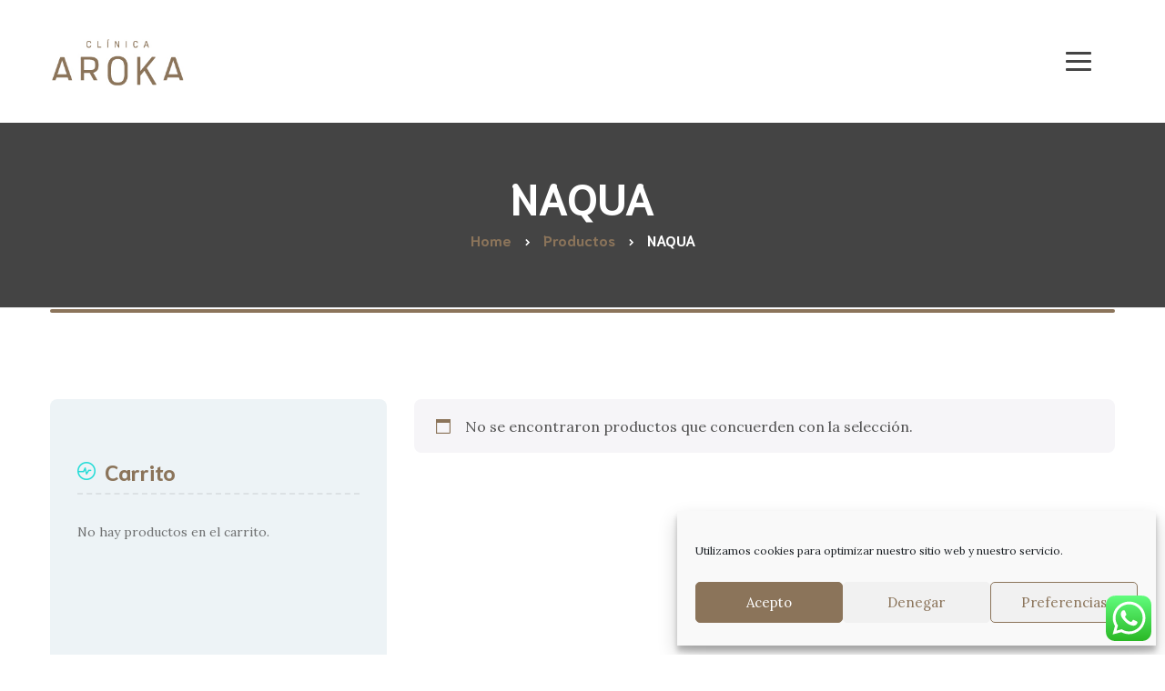

--- FILE ---
content_type: text/html; charset=UTF-8
request_url: https://clinicaaroka.com/product-category/naqua/
body_size: 21718
content:
<!DOCTYPE html>
<html lang="es">
<head>
	<!-- Global site tag (gtag.js) - Google Analytics -->
<script type="text/plain" data-service="google-analytics" data-category="statistics" async data-cmplz-src="https://www.googletagmanager.com/gtag/js?id=G-HG1GJB2QR1"></script>
<script>
  window.dataLayer = window.dataLayer || [];
  function gtag(){dataLayer.push(arguments);}
  gtag('js', new Date());

  gtag('config', 'G-HG1GJB2QR1');
</script>
	<meta charset="UTF-8">
	<meta name="viewport" content="width=device-width">
	<meta name="format-detection" content="telephone=no">
	<link rel="profile" href="https://gmpg.org/xfn/11">
	<link rel="pingback" href="https://clinicaaroka.com/xmlrpc.php">
	<meta name='robots' content='index, follow, max-image-preview:large, max-snippet:-1, max-video-preview:-1' />

	<!-- This site is optimized with the Yoast SEO plugin v21.5 - https://yoast.com/wordpress/plugins/seo/ -->
	<title>NAQUA archivos - Clínica Aroka</title><link rel="stylesheet" href="https://clinicaaroka.com/wp-content/cache/min/1/0457327aa6a8b2d0d2ab0f4aaa39922b.css" media="all" data-minify="1" />
	<link rel="canonical" href="https://clinicaaroka.com/product-category/naqua/" />
	<meta property="og:locale" content="es_ES" />
	<meta property="og:type" content="article" />
	<meta property="og:title" content="NAQUA archivos - Clínica Aroka" />
	<meta property="og:url" content="https://clinicaaroka.com/product-category/naqua/" />
	<meta property="og:site_name" content="Clínica Aroka" />
	<meta name="twitter:card" content="summary_large_image" />
	<script type="application/ld+json" class="yoast-schema-graph">{"@context":"https://schema.org","@graph":[{"@type":"CollectionPage","@id":"https://clinicaaroka.com/product-category/naqua/","url":"https://clinicaaroka.com/product-category/naqua/","name":"NAQUA archivos - Clínica Aroka","isPartOf":{"@id":"https://clinicaaroka.com/#website"},"breadcrumb":{"@id":"https://clinicaaroka.com/product-category/naqua/#breadcrumb"},"inLanguage":"es"},{"@type":"BreadcrumbList","@id":"https://clinicaaroka.com/product-category/naqua/#breadcrumb","itemListElement":[{"@type":"ListItem","position":1,"name":"Portada","item":"https://clinicaaroka.com/"},{"@type":"ListItem","position":2,"name":"NAQUA"}]},{"@type":"WebSite","@id":"https://clinicaaroka.com/#website","url":"https://clinicaaroka.com/","name":"Clínica Aroka","description":"Clínica Estética en Bilbao","potentialAction":[{"@type":"SearchAction","target":{"@type":"EntryPoint","urlTemplate":"https://clinicaaroka.com/?s={search_term_string}"},"query-input":"required name=search_term_string"}],"inLanguage":"es"}]}</script>
	<!-- / Yoast SEO plugin. -->


<link rel='dns-prefetch' href='//www.google.com' />
<link rel='dns-prefetch' href='//fonts.googleapis.com' />
<link rel="alternate" type="application/rss+xml" title="Clínica Aroka &raquo; Feed" href="https://clinicaaroka.com/feed/" />
<link rel="alternate" type="application/rss+xml" title="Clínica Aroka &raquo; Feed de los comentarios" href="https://clinicaaroka.com/comments/feed/" />
<link rel="alternate" type="application/rss+xml" title="Clínica Aroka &raquo; NAQUA Categoría Feed" href="https://clinicaaroka.com/product-category/naqua/feed/" />

<style id='wp-emoji-styles-inline-css' type='text/css'>

	img.wp-smiley, img.emoji {
		display: inline !important;
		border: none !important;
		box-shadow: none !important;
		height: 1em !important;
		width: 1em !important;
		margin: 0 0.07em !important;
		vertical-align: -0.1em !important;
		background: none !important;
		padding: 0 !important;
	}
</style>


<style id='classic-theme-styles-inline-css' type='text/css'>
/*! This file is auto-generated */
.wp-block-button__link{color:#fff;background-color:#32373c;border-radius:9999px;box-shadow:none;text-decoration:none;padding:calc(.667em + 2px) calc(1.333em + 2px);font-size:1.125em}.wp-block-file__button{background:#32373c;color:#fff;text-decoration:none}
</style>
<style id='global-styles-inline-css' type='text/css'>
body{--wp--preset--color--black: #000000;--wp--preset--color--cyan-bluish-gray: #abb8c3;--wp--preset--color--white: #ffffff;--wp--preset--color--pale-pink: #f78da7;--wp--preset--color--vivid-red: #cf2e2e;--wp--preset--color--luminous-vivid-orange: #ff6900;--wp--preset--color--luminous-vivid-amber: #fcb900;--wp--preset--color--light-green-cyan: #7bdcb5;--wp--preset--color--vivid-green-cyan: #00d084;--wp--preset--color--pale-cyan-blue: #8ed1fc;--wp--preset--color--vivid-cyan-blue: #0693e3;--wp--preset--color--vivid-purple: #9b51e0;--wp--preset--gradient--vivid-cyan-blue-to-vivid-purple: linear-gradient(135deg,rgba(6,147,227,1) 0%,rgb(155,81,224) 100%);--wp--preset--gradient--light-green-cyan-to-vivid-green-cyan: linear-gradient(135deg,rgb(122,220,180) 0%,rgb(0,208,130) 100%);--wp--preset--gradient--luminous-vivid-amber-to-luminous-vivid-orange: linear-gradient(135deg,rgba(252,185,0,1) 0%,rgba(255,105,0,1) 100%);--wp--preset--gradient--luminous-vivid-orange-to-vivid-red: linear-gradient(135deg,rgba(255,105,0,1) 0%,rgb(207,46,46) 100%);--wp--preset--gradient--very-light-gray-to-cyan-bluish-gray: linear-gradient(135deg,rgb(238,238,238) 0%,rgb(169,184,195) 100%);--wp--preset--gradient--cool-to-warm-spectrum: linear-gradient(135deg,rgb(74,234,220) 0%,rgb(151,120,209) 20%,rgb(207,42,186) 40%,rgb(238,44,130) 60%,rgb(251,105,98) 80%,rgb(254,248,76) 100%);--wp--preset--gradient--blush-light-purple: linear-gradient(135deg,rgb(255,206,236) 0%,rgb(152,150,240) 100%);--wp--preset--gradient--blush-bordeaux: linear-gradient(135deg,rgb(254,205,165) 0%,rgb(254,45,45) 50%,rgb(107,0,62) 100%);--wp--preset--gradient--luminous-dusk: linear-gradient(135deg,rgb(255,203,112) 0%,rgb(199,81,192) 50%,rgb(65,88,208) 100%);--wp--preset--gradient--pale-ocean: linear-gradient(135deg,rgb(255,245,203) 0%,rgb(182,227,212) 50%,rgb(51,167,181) 100%);--wp--preset--gradient--electric-grass: linear-gradient(135deg,rgb(202,248,128) 0%,rgb(113,206,126) 100%);--wp--preset--gradient--midnight: linear-gradient(135deg,rgb(2,3,129) 0%,rgb(40,116,252) 100%);--wp--preset--font-size--small: 13px;--wp--preset--font-size--medium: 20px;--wp--preset--font-size--large: 36px;--wp--preset--font-size--x-large: 42px;--wp--preset--spacing--20: 0.44rem;--wp--preset--spacing--30: 0.67rem;--wp--preset--spacing--40: 1rem;--wp--preset--spacing--50: 1.5rem;--wp--preset--spacing--60: 2.25rem;--wp--preset--spacing--70: 3.38rem;--wp--preset--spacing--80: 5.06rem;--wp--preset--shadow--natural: 6px 6px 9px rgba(0, 0, 0, 0.2);--wp--preset--shadow--deep: 12px 12px 50px rgba(0, 0, 0, 0.4);--wp--preset--shadow--sharp: 6px 6px 0px rgba(0, 0, 0, 0.2);--wp--preset--shadow--outlined: 6px 6px 0px -3px rgba(255, 255, 255, 1), 6px 6px rgba(0, 0, 0, 1);--wp--preset--shadow--crisp: 6px 6px 0px rgba(0, 0, 0, 1);}:where(.is-layout-flex){gap: 0.5em;}:where(.is-layout-grid){gap: 0.5em;}body .is-layout-flow > .alignleft{float: left;margin-inline-start: 0;margin-inline-end: 2em;}body .is-layout-flow > .alignright{float: right;margin-inline-start: 2em;margin-inline-end: 0;}body .is-layout-flow > .aligncenter{margin-left: auto !important;margin-right: auto !important;}body .is-layout-constrained > .alignleft{float: left;margin-inline-start: 0;margin-inline-end: 2em;}body .is-layout-constrained > .alignright{float: right;margin-inline-start: 2em;margin-inline-end: 0;}body .is-layout-constrained > .aligncenter{margin-left: auto !important;margin-right: auto !important;}body .is-layout-constrained > :where(:not(.alignleft):not(.alignright):not(.alignfull)){max-width: var(--wp--style--global--content-size);margin-left: auto !important;margin-right: auto !important;}body .is-layout-constrained > .alignwide{max-width: var(--wp--style--global--wide-size);}body .is-layout-flex{display: flex;}body .is-layout-flex{flex-wrap: wrap;align-items: center;}body .is-layout-flex > *{margin: 0;}body .is-layout-grid{display: grid;}body .is-layout-grid > *{margin: 0;}:where(.wp-block-columns.is-layout-flex){gap: 2em;}:where(.wp-block-columns.is-layout-grid){gap: 2em;}:where(.wp-block-post-template.is-layout-flex){gap: 1.25em;}:where(.wp-block-post-template.is-layout-grid){gap: 1.25em;}.has-black-color{color: var(--wp--preset--color--black) !important;}.has-cyan-bluish-gray-color{color: var(--wp--preset--color--cyan-bluish-gray) !important;}.has-white-color{color: var(--wp--preset--color--white) !important;}.has-pale-pink-color{color: var(--wp--preset--color--pale-pink) !important;}.has-vivid-red-color{color: var(--wp--preset--color--vivid-red) !important;}.has-luminous-vivid-orange-color{color: var(--wp--preset--color--luminous-vivid-orange) !important;}.has-luminous-vivid-amber-color{color: var(--wp--preset--color--luminous-vivid-amber) !important;}.has-light-green-cyan-color{color: var(--wp--preset--color--light-green-cyan) !important;}.has-vivid-green-cyan-color{color: var(--wp--preset--color--vivid-green-cyan) !important;}.has-pale-cyan-blue-color{color: var(--wp--preset--color--pale-cyan-blue) !important;}.has-vivid-cyan-blue-color{color: var(--wp--preset--color--vivid-cyan-blue) !important;}.has-vivid-purple-color{color: var(--wp--preset--color--vivid-purple) !important;}.has-black-background-color{background-color: var(--wp--preset--color--black) !important;}.has-cyan-bluish-gray-background-color{background-color: var(--wp--preset--color--cyan-bluish-gray) !important;}.has-white-background-color{background-color: var(--wp--preset--color--white) !important;}.has-pale-pink-background-color{background-color: var(--wp--preset--color--pale-pink) !important;}.has-vivid-red-background-color{background-color: var(--wp--preset--color--vivid-red) !important;}.has-luminous-vivid-orange-background-color{background-color: var(--wp--preset--color--luminous-vivid-orange) !important;}.has-luminous-vivid-amber-background-color{background-color: var(--wp--preset--color--luminous-vivid-amber) !important;}.has-light-green-cyan-background-color{background-color: var(--wp--preset--color--light-green-cyan) !important;}.has-vivid-green-cyan-background-color{background-color: var(--wp--preset--color--vivid-green-cyan) !important;}.has-pale-cyan-blue-background-color{background-color: var(--wp--preset--color--pale-cyan-blue) !important;}.has-vivid-cyan-blue-background-color{background-color: var(--wp--preset--color--vivid-cyan-blue) !important;}.has-vivid-purple-background-color{background-color: var(--wp--preset--color--vivid-purple) !important;}.has-black-border-color{border-color: var(--wp--preset--color--black) !important;}.has-cyan-bluish-gray-border-color{border-color: var(--wp--preset--color--cyan-bluish-gray) !important;}.has-white-border-color{border-color: var(--wp--preset--color--white) !important;}.has-pale-pink-border-color{border-color: var(--wp--preset--color--pale-pink) !important;}.has-vivid-red-border-color{border-color: var(--wp--preset--color--vivid-red) !important;}.has-luminous-vivid-orange-border-color{border-color: var(--wp--preset--color--luminous-vivid-orange) !important;}.has-luminous-vivid-amber-border-color{border-color: var(--wp--preset--color--luminous-vivid-amber) !important;}.has-light-green-cyan-border-color{border-color: var(--wp--preset--color--light-green-cyan) !important;}.has-vivid-green-cyan-border-color{border-color: var(--wp--preset--color--vivid-green-cyan) !important;}.has-pale-cyan-blue-border-color{border-color: var(--wp--preset--color--pale-cyan-blue) !important;}.has-vivid-cyan-blue-border-color{border-color: var(--wp--preset--color--vivid-cyan-blue) !important;}.has-vivid-purple-border-color{border-color: var(--wp--preset--color--vivid-purple) !important;}.has-vivid-cyan-blue-to-vivid-purple-gradient-background{background: var(--wp--preset--gradient--vivid-cyan-blue-to-vivid-purple) !important;}.has-light-green-cyan-to-vivid-green-cyan-gradient-background{background: var(--wp--preset--gradient--light-green-cyan-to-vivid-green-cyan) !important;}.has-luminous-vivid-amber-to-luminous-vivid-orange-gradient-background{background: var(--wp--preset--gradient--luminous-vivid-amber-to-luminous-vivid-orange) !important;}.has-luminous-vivid-orange-to-vivid-red-gradient-background{background: var(--wp--preset--gradient--luminous-vivid-orange-to-vivid-red) !important;}.has-very-light-gray-to-cyan-bluish-gray-gradient-background{background: var(--wp--preset--gradient--very-light-gray-to-cyan-bluish-gray) !important;}.has-cool-to-warm-spectrum-gradient-background{background: var(--wp--preset--gradient--cool-to-warm-spectrum) !important;}.has-blush-light-purple-gradient-background{background: var(--wp--preset--gradient--blush-light-purple) !important;}.has-blush-bordeaux-gradient-background{background: var(--wp--preset--gradient--blush-bordeaux) !important;}.has-luminous-dusk-gradient-background{background: var(--wp--preset--gradient--luminous-dusk) !important;}.has-pale-ocean-gradient-background{background: var(--wp--preset--gradient--pale-ocean) !important;}.has-electric-grass-gradient-background{background: var(--wp--preset--gradient--electric-grass) !important;}.has-midnight-gradient-background{background: var(--wp--preset--gradient--midnight) !important;}.has-small-font-size{font-size: var(--wp--preset--font-size--small) !important;}.has-medium-font-size{font-size: var(--wp--preset--font-size--medium) !important;}.has-large-font-size{font-size: var(--wp--preset--font-size--large) !important;}.has-x-large-font-size{font-size: var(--wp--preset--font-size--x-large) !important;}
.wp-block-navigation a:where(:not(.wp-element-button)){color: inherit;}
:where(.wp-block-post-template.is-layout-flex){gap: 1.25em;}:where(.wp-block-post-template.is-layout-grid){gap: 1.25em;}
:where(.wp-block-columns.is-layout-flex){gap: 2em;}:where(.wp-block-columns.is-layout-grid){gap: 2em;}
.wp-block-pullquote{font-size: 1.5em;line-height: 1.6;}
</style>




<link rel='stylesheet' id='woocommerce-smallscreen-css' href='https://clinicaaroka.com/wp-content/plugins/woocommerce/assets/css/woocommerce-smallscreen.css?ver=8.2.2' type='text/css' media='only screen and (max-width: 768px)' />

<style id='woocommerce-inline-inline-css' type='text/css'>
.woocommerce form .form-row .required { visibility: visible; }
</style>



<link rel='stylesheet' id='holamed-theme-style-css' href='https://clinicaaroka.com/wp-content/themes/holamed-child/style.css?ver=1.0' type='text/css' media='all' />
<style id='holamed-theme-style-inline-css' type='text/css'>
			:root {			  --black:  #444444 !important;			  --black-text:  rgba(68,68,68,.75) !important;			  --black-light:  rgba(68,68,68,.1) !important;			  --gray:   #EDF3F6 !important;			  --white:  #ffffff !important;			  --main:   #8b745a !important;			  --main-darker: #6d563c !important;			  --main-semi:  rgba(139,116,90,.5) !important;			  --second:   #444444 !important;			  --red:   #dc4545 !important;			  --font-main:   'Lora' !important;			  --font-headers: 'Niramit' !important;			}				#nav-wrapper.navbar-layout-transparent nav.navbar { background-color: rgba(68, 68, 68, 0); } #nav-wrapper.navbar-layout-transparent nav.navbar.darkest { background-color: rgba(68, 68, 68, 0.95); } #nav-wrapper nav.navbar .navbar-logo .logo img { max-height: 60px; } 
</style>
<link rel='stylesheet' id='slider-google-font-css' href='https://fonts.googleapis.com/css?family=Niramit&#038;ver=fc0206a1e78e2bc124e6ca7950dd5017' type='text/css' media='all' />
<link rel='stylesheet' id='font-awesome-css' href='https://clinicaaroka.com/wp-content/plugins/unyson/framework/static/libs/font-awesome/css/font-awesome.min.css?ver=2.7.28' type='text/css' media='all' />

<style id='parent-style-inline-css' type='text/css'>
			:root {			  --black:  #444444 !important;			  --black-text:  rgba(68,68,68,.75) !important;			  --black-light:  rgba(68,68,68,.1) !important;			  --gray:   #EDF3F6 !important;			  --white:  #ffffff !important;			  --main:   #8b745a !important;			  --main-darker: #6d563c !important;			  --main-semi:  rgba(139,116,90,.5) !important;			  --second:   #444444 !important;			  --red:   #dc4545 !important;			  --font-main:   'Lora' !important;			  --font-headers: 'Niramit' !important;			}				#nav-wrapper.navbar-layout-transparent nav.navbar { background-color: rgba(68, 68, 68, 0); } #nav-wrapper.navbar-layout-transparent nav.navbar.darkest { background-color: rgba(68, 68, 68, 0.95); } #nav-wrapper nav.navbar .navbar-logo .logo img { max-height: 60px; } 
</style>









<link rel='stylesheet' id='holamed_google_fonts-css' href='//fonts.googleapis.com/css?family=Lora:400,400i,700%7CNiramit:700%7CShare+Tech+Mono&#038;subset=latin-ext' type='text/css' media='all' />


<style id='rocket-lazyload-inline-css' type='text/css'>
.rll-youtube-player{position:relative;padding-bottom:56.23%;height:0;overflow:hidden;max-width:100%;}.rll-youtube-player:focus-within{outline: 2px solid currentColor;outline-offset: 5px;}.rll-youtube-player iframe{position:absolute;top:0;left:0;width:100%;height:100%;z-index:100;background:0 0}.rll-youtube-player img{bottom:0;display:block;left:0;margin:auto;max-width:100%;width:100%;position:absolute;right:0;top:0;border:none;height:auto;-webkit-transition:.4s all;-moz-transition:.4s all;transition:.4s all}.rll-youtube-player img:hover{-webkit-filter:brightness(75%)}.rll-youtube-player .play{height:100%;width:100%;left:0;top:0;position:absolute;background:url(https://clinicaaroka.com/wp-content/plugins/wp-rocket/assets/img/youtube.png) no-repeat center;background-color: transparent !important;cursor:pointer;border:none;}
</style>
<script type="text/javascript" src="https://clinicaaroka.com/wp-includes/js/jquery/jquery.min.js?ver=3.7.1" id="jquery-core-js" defer></script>
<script type="text/javascript" src="https://clinicaaroka.com/wp-includes/js/jquery/jquery-migrate.min.js?ver=3.4.1" id="jquery-migrate-js" defer></script>
<script type="text/javascript" src="https://clinicaaroka.com/wp-content/plugins/google-analytics-premium/assets/js/frontend-gtag.min.js?ver=8.12.1" id="monsterinsights-frontend-script-js" defer></script>
<script data-cfasync="false" data-wpfc-render="false" type="text/javascript" id='monsterinsights-frontend-script-js-extra'>/* <![CDATA[ */
var monsterinsights_frontend = {"js_events_tracking":"true","download_extensions":"doc,pdf,ppt,zip,xls,docx,pptx,xlsx","inbound_paths":"[{\"path\":\"\\\/go\\\/\",\"label\":\"affiliate\"},{\"path\":\"\\\/recommend\\\/\",\"label\":\"affiliate\"}]","home_url":"https:\/\/clinicaaroka.com","hash_tracking":"false","ua":"","v4_id":"G-HG1GJB2QR1"};/* ]]> */
</script>
<script data-minify="1" type="text/javascript" src="https://clinicaaroka.com/wp-content/cache/min/1/wp-content/plugins/paytpv-for-woocommerce/js/paytpv.js?ver=1699980971" id="paytpv.js-js" defer></script>
<script data-minify="1" type="text/javascript" src="https://clinicaaroka.com/wp-content/cache/min/1/wp-content/plugins/paytpv-for-woocommerce/js/lightcase.js?ver=1699980971" id="lightcase.js-js" defer></script>
<script data-minify="1" type="text/javascript" src="https://clinicaaroka.com/wp-content/cache/min/1/wp-content/plugins/recaptcha-woo/js/rcfwc.js?ver=1699980971" id="rcfwc-js-js" defer="defer" data-wp-strategy="defer"></script>
<script type="text/javascript" src="https://www.google.com/recaptcha/api.js?explicit&amp;hl=es_ES" id="recaptcha-js" defer="defer" data-wp-strategy="defer"></script>
<script type="text/javascript" src="https://clinicaaroka.com/wp-content/plugins/woocommerce/assets/js/jquery-blockui/jquery.blockUI.min.js?ver=2.7.0-wc.8.2.2" id="jquery-blockui-js" defer></script>
<script type="text/javascript" id="wc-add-to-cart-js-extra">
/* <![CDATA[ */
var wc_add_to_cart_params = {"ajax_url":"\/wp-admin\/admin-ajax.php","wc_ajax_url":"\/?wc-ajax=%%endpoint%%","i18n_view_cart":"Ver carrito","cart_url":"https:\/\/clinicaaroka.com\/carrito\/","is_cart":"","cart_redirect_after_add":"no"};
/* ]]> */
</script>
<script type="text/javascript" src="https://clinicaaroka.com/wp-content/plugins/woocommerce/assets/js/frontend/add-to-cart.min.js?ver=8.2.2" id="wc-add-to-cart-js" defer></script>
<script data-minify="1" type="text/javascript" src="https://clinicaaroka.com/wp-content/cache/min/1/wp-content/plugins/js_composer/assets/js/vendors/woocommerce-add-to-cart.js?ver=1699980971" id="vc_woocommerce-add-to-cart-js-js" defer></script>
<script type="text/javascript" src="https://clinicaaroka.com/wp-content/themes/holamed/assets/js/modernizr-2.6.2.min.js?ver=2.6.2" id="modernizr-js" defer></script>
<link rel="https://api.w.org/" href="https://clinicaaroka.com/wp-json/" /><link rel="alternate" type="application/json" href="https://clinicaaroka.com/wp-json/wp/v2/product_cat/309" /><link rel="EditURI" type="application/rsd+xml" title="RSD" href="https://clinicaaroka.com/xmlrpc.php?rsd" />

<style>.cmplz-hidden{display:none!important;}</style>	<noscript><style>.woocommerce-product-gallery{ opacity: 1 !important; }</style></noscript>
	<style type="text/css">.recentcomments a{display:inline !important;padding:0 !important;margin:0 !important;}</style><meta name="generator" content="Powered by WPBakery Page Builder - drag and drop page builder for WordPress."/>
<link rel="icon" href="https://clinicaaroka.com/wp-content/uploads/2018/11/cropped-favicon-48x48.png" sizes="32x32" />
<link rel="icon" href="https://clinicaaroka.com/wp-content/uploads/2018/11/cropped-favicon-300x300.png" sizes="192x192" />
<link rel="apple-touch-icon" href="https://clinicaaroka.com/wp-content/uploads/2018/11/cropped-favicon-300x300.png" />
<meta name="msapplication-TileImage" content="https://clinicaaroka.com/wp-content/uploads/2018/11/cropped-favicon-300x300.png" />
		<style type="text/css" id="wp-custom-css">
			@media (max-width: 991px) {
	.div-sidebar {
    -webkit-box-ordinal-group: 1;
    -ms-flex-order: 0;
    order: 0;
    width: 100%;
  }

  .products-column-with-sidebar {
    -webkit-box-ordinal-group: 2;
    -ms-flex-order: 1;
    order: 1;
  }
	
	.woocommerce-shop .div-sidebar, .woocommerce-shop .widget-area {
    margin-top: 0;
	}
	
  .woocommerce-shop .main-wrapper .inner-page > .row {
    display: -webkit-box;
    display: -ms-flexbox;
    display: flex;
    -ms-flex-wrap: wrap;
    flex-wrap: wrap;
  }
}		</style>
		<noscript><style> .wpb_animate_when_almost_visible { opacity: 1; }</style></noscript><noscript><style id="rocket-lazyload-nojs-css">.rll-youtube-player, [data-lazy-src]{display:none !important;}</style></noscript>	<!-- Global site tag (gtag.js) - Google Analytics -->
<script type="text/plain" data-service="google-analytics" data-category="statistics" async data-cmplz-src="https://www.googletagmanager.com/gtag/js?id=UA-56327186-4"></script>
<script>
  window.dataLayer = window.dataLayer || [];
  function gtag(){dataLayer.push(arguments);}
  gtag('js', new Date());

  gtag('config', 'UA-56327186-4');
</script>
</head>
<body data-rsssl=1 data-cmplz=1 class="archive tax-product_cat term-naqua term-309 theme-holamed woocommerce woocommerce-page woocommerce-no-js masthead-fixed list-view full-width footer-widgets paceloader-enabled wpb-js-composer js-comp-ver-6.9.0 vc_responsive">
<div id="preloader"></div><div id="nav-wrapper" class="navbar-layout-white">
	<nav class="navbar " data-spy="" data-offset-top="0">
		<div class=" container">
							
			<div class="navbar-logo ">	
				<a class="logo ltx-logo-white" href="https://clinicaaroka.com/"><img width="270" height="95" src="data:image/svg+xml,%3Csvg%20xmlns='http://www.w3.org/2000/svg'%20viewBox='0%200%20270%2095'%3E%3C/svg%3E" alt="Clínica Aroka" srcset="" data-lazy-src="//clinicaaroka.com/wp-content/uploads/2017/07/logo-clinica-aroka.jpg"><noscript><img width="270" height="95" src="//clinicaaroka.com/wp-content/uploads/2017/07/logo-clinica-aroka.jpg" alt="Clínica Aroka" srcset=""></noscript></a>			</div>
			<div id="navbar" class="navbar-collapse collapse" data-mobile-screen-width="1600">
				<div class="toggle-wrap">
					<a class="logo ltx-logo-white" href="https://clinicaaroka.com/"><img width="270" height="95" src="data:image/svg+xml,%3Csvg%20xmlns='http://www.w3.org/2000/svg'%20viewBox='0%200%20270%2095'%3E%3C/svg%3E" alt="Clínica Aroka" srcset="" data-lazy-src="//clinicaaroka.com/wp-content/uploads/2017/07/logo-clinica-aroka.jpg"><noscript><img width="270" height="95" src="//clinicaaroka.com/wp-content/uploads/2017/07/logo-clinica-aroka.jpg" alt="Clínica Aroka" srcset=""></noscript></a>						
					<button type="button" class="navbar-toggle collapsed">
						<span class="close"><span class="fa fa-close"></span></span>
					</button>							
					<div class="clearfix"></div>
				</div>
				<ul id="menu-aroka" class="nav navbar-nav"><li id="menu-item-7042" class="menu-item menu-item-type-post_type menu-item-object-page menu-item-home menu-item-7042"><a href="https://clinicaaroka.com/" ><span>Inicio</span></a></li>
<li id="menu-item-7043" class="menu-item menu-item-type-post_type menu-item-object-page menu-item-7043"><a href="https://clinicaaroka.com/conocenos/" ><span>Conócenos</span></a></li>
<li id="menu-item-12374" class="menu-item menu-item-type-post_type menu-item-object-page menu-item-has-children menu-item-12374"><a href="https://clinicaaroka.com/tratamientos-esteticos-en-bilbao/" ><span>Estética</span></a>
<ul class="sub-menu">
	<li id="menu-item-12427" class="menu-item menu-item-type-post_type menu-item-object-page menu-item-has-children menu-item-12427"><a href="https://clinicaaroka.com/tratamientos-faciales-bilbao/" ><span>Tratamientos Faciales</span></a>
	<ul class="sub-menu">
		<li id="menu-item-7309" class="menu-item menu-item-type-post_type menu-item-object-page menu-item-7309"><a href="https://clinicaaroka.com/limpieza-facial-bilbao/" ><span>Limpieza Facial con Ultrasonidos</span></a></li>
		<li id="menu-item-7342" class="menu-item menu-item-type-post_type menu-item-object-page menu-item-7342"><a href="https://clinicaaroka.com/lifting-sin-cirugia-bilbao/" ><span>Tratamiento con Acido Hialurónico</span></a></li>
		<li id="menu-item-12455" class="menu-item menu-item-type-post_type menu-item-object-page menu-item-12455"><a href="https://clinicaaroka.com/tratamiento-biocelular-bilbao/" ><span>Tratamiento Biocelular Massada</span></a></li>
		<li id="menu-item-7340" class="menu-item menu-item-type-post_type menu-item-object-page menu-item-7340"><a href="https://clinicaaroka.com/peelings-quimicos-faciales-bilbao/" ><span>Peelings Químicos Faciales</span></a></li>
		<li id="menu-item-12412" class="menu-item menu-item-type-post_type menu-item-object-page menu-item-12412"><a href="https://clinicaaroka.com/microneedling-nanopore-bilbao/" ><span>Microneedling – Nanopore</span></a></li>
		<li id="menu-item-7338" class="menu-item menu-item-type-post_type menu-item-object-page menu-item-7338"><a href="https://clinicaaroka.com/radiofrecuencia-facial-bilbao/" ><span>Terapia de Radiofrecuencia</span></a></li>
	</ul>
</li>
	<li id="menu-item-12416" class="menu-item menu-item-type-post_type menu-item-object-page menu-item-has-children menu-item-12416"><a href="https://clinicaaroka.com/tratamientos-coporales-bilbao/" ><span>Tratamientos Coporales</span></a>
	<ul class="sub-menu">
		<li id="menu-item-12419" class="menu-item menu-item-type-post_type menu-item-object-page menu-item-12419"><a href="https://clinicaaroka.com/radiofrecuencia-corporal-bilbao/" ><span>Radiofrecuencia Corporal en Bilbao</span></a></li>
		<li id="menu-item-12418" class="menu-item menu-item-type-post_type menu-item-object-page menu-item-12418"><a href="https://clinicaaroka.com/masaje-relajante-anticelulitico-o-reafirmante/" ><span>Masaje Relajante, Anticelulítico o Reafirmante en Bilbao</span></a></li>
		<li id="menu-item-12417" class="menu-item menu-item-type-post_type menu-item-object-page menu-item-12417"><a href="https://clinicaaroka.com/tratamiento-especializado-post-cirugias/" ><span>Tratamiento especializado post cirugías en Bilbao</span></a></li>
	</ul>
</li>
</ul>
</li>
<li id="menu-item-7385" class="menu-item menu-item-type-post_type menu-item-object-page menu-item-has-children menu-item-7385"><a href="https://clinicaaroka.com/medicina-estetica-bilbao/" ><span>Medicina Estética</span></a>
<ul class="sub-menu">
	<li id="menu-item-7563" class="menu-item menu-item-type-post_type menu-item-object-page menu-item-7563"><a href="https://clinicaaroka.com/acido-hialuronico-bilbao/" ><span>Ácido Hialurónico</span></a></li>
	<li id="menu-item-7562" class="menu-item menu-item-type-post_type menu-item-object-page menu-item-7562"><a href="https://clinicaaroka.com/botox-bilbao/" ><span>Botox</span></a></li>
	<li id="menu-item-7857" class="menu-item menu-item-type-post_type menu-item-object-page menu-item-7857"><a href="https://clinicaaroka.com/hidratacion-profunda-con-acido-hialuronico/" ><span>Hidratación profunda con acido hialurónico</span></a></li>
	<li id="menu-item-7561" class="menu-item menu-item-type-post_type menu-item-object-page menu-item-7561"><a href="https://clinicaaroka.com/hilos-tensores-bilbao/" ><span>Hilos Tensores</span></a></li>
	<li id="menu-item-7564" class="menu-item menu-item-type-post_type menu-item-object-page menu-item-7564"><a href="https://clinicaaroka.com/inductores-de-colageno-bilbao/" ><span>Inductores de Colágeno</span></a></li>
	<li id="menu-item-7557" class="menu-item menu-item-type-post_type menu-item-object-page menu-item-7557"><a href="https://clinicaaroka.com/intralipoterapia-bilbao/" ><span>Intralipoterapia</span></a></li>
	<li id="menu-item-13834" class="menu-item menu-item-type-post_type menu-item-object-page menu-item-13834"><a href="https://clinicaaroka.com/ultherapy-bilbao/" ><span>Lifting Sin Cirugía Ultherapy</span></a></li>
	<li id="menu-item-7560" class="menu-item menu-item-type-post_type menu-item-object-page menu-item-7560"><a href="https://clinicaaroka.com/mesoterapia-facial-en-bilbao/" ><span>Mesoterapia Facial</span></a></li>
	<li id="menu-item-7559" class="menu-item menu-item-type-post_type menu-item-object-page menu-item-7559"><a href="https://clinicaaroka.com/peeling-quimico-en-bilbao/" ><span>Peeling Químico</span></a></li>
	<li id="menu-item-12273" class="menu-item menu-item-type-post_type menu-item-object-page menu-item-12273"><a href="https://clinicaaroka.com/plasma-rico-en-factores-de-crecimiento/" ><span>Plasma rico en factores de crecimiento</span></a></li>
	<li id="menu-item-7556" class="menu-item menu-item-type-post_type menu-item-object-page menu-item-7556"><a href="https://clinicaaroka.com/rejuvenecimiento-manos-bilbao/" ><span>Rejuvenecimiento de Manos</span></a></li>
</ul>
</li>
<li id="menu-item-7384" class="menu-item menu-item-type-post_type menu-item-object-page menu-item-has-children menu-item-7384"><a href="https://clinicaaroka.com/cirugia-plastica-bilbao/" ><span>Cirugía Plástica</span></a>
<ul class="sub-menu">
	<li id="menu-item-7631" class="menu-item menu-item-type-post_type menu-item-object-page menu-item-7631"><a href="https://clinicaaroka.com/abdominoplastia-bilbao/" ><span>Abdominoplastia</span></a></li>
	<li id="menu-item-7638" class="menu-item menu-item-type-post_type menu-item-object-page menu-item-7638"><a href="https://clinicaaroka.com/aumento-pecho-bilbao/" ><span>Aumento de Pecho</span></a></li>
	<li id="menu-item-7634" class="menu-item menu-item-type-post_type menu-item-object-page menu-item-7634"><a href="https://clinicaaroka.com/cirugia-orejas-bilbao/" ><span>Cirugia de Orejas</span></a></li>
	<li id="menu-item-7635" class="menu-item menu-item-type-post_type menu-item-object-page menu-item-7635"><a href="https://clinicaaroka.com/cirugia-parpados-bilbao/" ><span>Cirugía de Parpados</span></a></li>
	<li id="menu-item-7632" class="menu-item menu-item-type-post_type menu-item-object-page menu-item-7632"><a href="https://clinicaaroka.com/ginecomastia-bilbao/" ><span>Ginecomastia</span></a></li>
	<li id="menu-item-7633" class="menu-item menu-item-type-post_type menu-item-object-page menu-item-7633"><a href="https://clinicaaroka.com/lifting-bilbao/" ><span>Lifting</span></a></li>
	<li id="menu-item-7630" class="menu-item menu-item-type-post_type menu-item-object-page menu-item-7630"><a href="https://clinicaaroka.com/liposuccion-bilbao/" ><span>Liposucción</span></a></li>
	<li id="menu-item-7637" class="menu-item menu-item-type-post_type menu-item-object-page menu-item-7637"><a href="https://clinicaaroka.com/reconstruccion-mamaria-bilbao/" ><span>Reconstrucción Mamaria</span></a></li>
	<li id="menu-item-7636" class="menu-item menu-item-type-post_type menu-item-object-page menu-item-7636"><a href="https://clinicaaroka.com/rinoplastia-bilbao/" ><span>Rinoplastia</span></a></li>
</ul>
</li>
<li id="menu-item-7383" class="menu-item menu-item-type-post_type menu-item-object-page menu-item-7383"><a href="https://clinicaaroka.com/depilacion-laser-bilbao/" ><span>Depilación Láser</span></a></li>
<li id="menu-item-7381" class="menu-item menu-item-type-post_type menu-item-object-page menu-item-has-children menu-item-7381"><a href="https://clinicaaroka.com/obesidad-bilbao/" ><span>Obesidad</span></a>
<ul class="sub-menu">
	<li id="menu-item-7682" class="menu-item menu-item-type-post_type menu-item-object-page menu-item-7682"><a href="https://clinicaaroka.com/balon-elipse-bilbao/" ><span>Balón Elipse</span></a></li>
	<li id="menu-item-12272" class="menu-item menu-item-type-post_type menu-item-object-page menu-item-has-children menu-item-12272"><a href="https://clinicaaroka.com/endomanga-gastrica-poser-bilbao/" ><span>Endomanga Gástrica POSER</span></a>
	<ul class="sub-menu">
		<li id="menu-item-7683" class="menu-item menu-item-type-post_type menu-item-object-page menu-item-7683"><a href="https://clinicaaroka.com/balon-intragastrico-bilbao/" ><span>Balón Intragástrico</span></a></li>
	</ul>
</li>
	<li id="menu-item-7681" class="menu-item menu-item-type-post_type menu-item-object-page menu-item-has-children menu-item-7681"><a href="https://clinicaaroka.com/metodo-pose-bilbao/" ><span>Método POSE</span></a>
	<ul class="sub-menu">
		<li id="menu-item-7680" class="menu-item menu-item-type-post_type menu-item-object-page menu-item-7680"><a href="https://clinicaaroka.com/metodo-apollo-bilbao/" ><span>Método Apollo</span></a></li>
	</ul>
</li>
	<li id="menu-item-7697" class="menu-item menu-item-type-post_type menu-item-object-page menu-item-7697"><a href="https://clinicaaroka.com/dietas-hiperproteicas-bilbao/" ><span>Dietas Hiperproteicas</span></a></li>
</ul>
</li>
<li id="menu-item-13766" class="menu-item menu-item-type-custom menu-item-object-custom menu-item-13766"><a href="https://clinicaaroka.com/tienda/" ><span>Tienda Online</span></a></li>
<li id="menu-item-7192" class="menu-item menu-item-type-post_type menu-item-object-page menu-item-7192"><a href="https://clinicaaroka.com/contacto/" ><span>Contacto</span></a></li>
</ul>				<div class="mobile-controls">
									</div>				
			</div>
			<div class="navbar-controls">	
				<button type="button" class="navbar-toggle collapsed">
					<span class="icon-bar top-bar"></span>
					<span class="icon-bar middle-bar"></span>
					<span class="icon-bar bottom-bar"></span>
				</button>			
			</div>
		</div>
	</nav>

</div>
	<header class="page-header   header-h1  header-parallax ltx-parallax  hasBreadcrumbs">
	    <div class="container">   
	    	<h1>NAQUA</h1><ul class="breadcrumbs" typeof="BreadcrumbList" vocab="https://schema.org/"><!-- Breadcrumb NavXT 7.2.0 -->
<li class="home"><span property="itemListElement" typeof="ListItem"><a property="item" typeof="WebPage" title="Go to Home." href="https://clinicaaroka.com" class="home"><span property="name">Home</span></a><meta property="position" content="1"></span></li>
<li class="archive post-product-archive"><span property="itemListElement" typeof="ListItem"><a property="item" typeof="WebPage" title="Go to Productos." href="https://clinicaaroka.com/tienda/" class="archive post-product-archive"><span property="name">Productos</span></a><meta property="position" content="2"></span></li>
<li class="archive taxonomy product_cat current-item"><span property="itemListElement" typeof="ListItem"><span property="name">NAQUA</span><meta property="position" content="3"></span></li>
</ul>	    
	    </div>	    
	</header>
		<div class="container main-wrapper"><div class="inner-page margin-default">
	  				<div class="row"><div class="col-xl-9 col-xl-push-3 col-lg-8 col-lg-push-4 col-md-12 text-page products-column-with-sidebar matchHeight" ><header class="woocommerce-products-header">
	
	</header>
<div class="woocommerce-no-products-found">
	
	<div class="woocommerce-info">
		No se encontraron productos que concuerden con la selección.	</div>
</div>
</div>												<div class="col-xl-3 col-xl-pull-9 col-lg-4 col-lg-pull-8 col-md-12 div-sidebar" >
							<div id="content-sidebar" class="content-sidebar woocommerce-sidebar widget-area" role="complementary">
					<aside id="woocommerce_widget_cart-5" class="widget woocommerce widget_shopping_cart"><h3 class="header-widget">Carrito</h3><div class="widget_shopping_cart_content"></div></aside><aside id="block-2" class="widget widget_block"></aside><aside id="block-5" class="widget widget_block widget_text">
<p><strong>MARCAS</strong></p>
</aside><aside id="block-4" class="widget widget_block"><div data-block-name="woocommerce/product-categories" class="wp-block-woocommerce-product-categories wc-block-product-categories is-list " style=""><ul class="wc-block-product-categories-list wc-block-product-categories-list--depth-0">				<li class="wc-block-product-categories-list-item">					<a style="" href="https://clinicaaroka.com/product-category/frezyderm/"><span class="wc-block-product-categories-list-item__name">Frezyderm</span></a><span class="wc-block-product-categories-list-item-count"><span aria-hidden="true">2</span><span class="screen-reader-text">2 productos</span></span>				</li>							<li class="wc-block-product-categories-list-item">					<a style="" href="https://clinicaaroka.com/product-category/medi-derma/"><span class="wc-block-product-categories-list-item__name">Medi-derma</span></a><span class="wc-block-product-categories-list-item-count"><span aria-hidden="true">9</span><span class="screen-reader-text">9 productos</span></span>				</li>							<li class="wc-block-product-categories-list-item">					<a style="" href="https://clinicaaroka.com/product-category/mesoestetic/"><span class="wc-block-product-categories-list-item__name">Mesoestetic</span></a><span class="wc-block-product-categories-list-item-count"><span aria-hidden="true">2</span><span class="screen-reader-text">2 productos</span></span>				</li>			</ul></div></aside><aside id="block-6" class="widget widget_block widget_text">
<p></p>
</aside>				</div>
			</div>
					</div>
	</div>
    </div>
		<section id="ltx-widgets-footer" >
			<div class="container">
				<div class="subscribe-wrapper"><div class="subscribe-block"></div></div>				<div class="row">
	                	                    						<div class="col-lg-3 col-md-4 col-sm-6 col-ms-12   matchHeight clearfix">    
							<div class="footer-widget-area">
								<div id="text-10" class="widget widget_text"><h4 class="header-widget">Conocenos</h4>			<div class="textwidget"><p>Somos una Clínica Estética situada en pleno centro de Bilbao con profesionales cualificados, con más de 20 años de experiencia en todo tipo de tratamientos médico estéticos.</p>
</div>
		</div>							</div>
						</div>
							                	                    						<div class="col-lg-3 col-md-4 col-sm-6 col-ms-12   matchHeight clearfix">    
							<div class="footer-widget-area">
								<div id="ltx_icons-3" class="widget widget_ltx_icons"><h4 class="header-widget">Contacto</h4><ul class="social-icons-list">											<li><a href="tel:944678080"><span class="fa fa-phone"></span> 944 678 080</a></li>
																<li><a href="https://www.google.com/maps/place/Cl%C3%ADnica+Aroka/@43.262138,-2.9348307,15z/data=!4m2!3m1!1s0x0:0xbfa582c5de579380?sa=X&#038;ved=2ahUKEwiK5_erp-DuAhXiQhUIHYJOCz8Q_BIwDXoECBYQBQ"><span class="fa fa-map-marker"></span> Rodríguez Arias Kalea, 6, 4ª planta, Dpto 409, Bilbao</a></li>
																<li><span class="fa fa-clock-o"></span> 10:00 AM - 20:00 PM</li>
																<li><span class=""></span></li>
						</ul>
</div>							</div>
						</div>
							                	                    						<div class="col-lg-3 col-md-4 col-sm-6 col-ms-12   matchHeight clearfix">    
							<div class="footer-widget-area">
								<div id="ltx_navmenu-7" class="widget widget_ltx_navmenu"><h4 class="header-widget">Sitemap</h4><div class="menu-aroka-container"><ul id="menu-aroka-1" class="menu"><li class="menu-item menu-item-type-post_type menu-item-object-page menu-item-home menu-item-7042"><a href="https://clinicaaroka.com/" >Inicio</a></li>
<li class="menu-item menu-item-type-post_type menu-item-object-page menu-item-7043"><a href="https://clinicaaroka.com/conocenos/" >Conócenos</a></li>
<li class="menu-item menu-item-type-post_type menu-item-object-page menu-item-12374"><a href="https://clinicaaroka.com/tratamientos-esteticos-en-bilbao/" >Estética</a></li>
<li class="menu-item menu-item-type-post_type menu-item-object-page menu-item-7385"><a href="https://clinicaaroka.com/medicina-estetica-bilbao/" >Medicina Estética</a></li>
<li class="menu-item menu-item-type-post_type menu-item-object-page menu-item-7384"><a href="https://clinicaaroka.com/cirugia-plastica-bilbao/" >Cirugía Plástica</a></li>
<li class="menu-item menu-item-type-post_type menu-item-object-page menu-item-7383"><a href="https://clinicaaroka.com/depilacion-laser-bilbao/" >Depilación Láser</a></li>
<li class="menu-item menu-item-type-post_type menu-item-object-page menu-item-7381"><a href="https://clinicaaroka.com/obesidad-bilbao/" >Obesidad</a></li>
<li class="menu-item menu-item-type-custom menu-item-object-custom menu-item-13766"><a href="https://clinicaaroka.com/tienda/" >Tienda Online</a></li>
<li class="menu-item menu-item-type-post_type menu-item-object-page menu-item-7192"><a href="https://clinicaaroka.com/contacto/" >Contacto</a></li>
</ul></div></div>							</div>
						</div>
							                	                    						<div class="col-lg-3 col-md-4 col-sm-6 col-ms-12   matchHeight clearfix">    
							<div class="footer-widget-area">
								<div id="calendar-3" class="widget widget_calendar"><h4 class="header-widget">Calendario</h4><div id="calendar_wrap" class="calendar_wrap"></div></div><div id="text-12" class="widget widget_text">			<div class="textwidget"><p><a href="https://www.clinicaaroka.com/aviso-legal-politica-de-privacidad-y-cookies/">Información Legal</a></p>
<p><a href="https://clinicaaroka.com/condiciones-de-compra-envio-y-devolucion/">Condiciones de Compra, Envío y Devolución</a></p>
</div>
		</div>							</div>
						</div>
							                				</div>
			</div>
		</section>
	    		<footer class="copyright-block copyright-layout-">
			<div class="container">
	            <p>Clínica Aroka. Todos los derechos reservados.</p><a href="#" class="ltx-go-top hidden-xs hidden-ms floating"><span class="ltx-font ltx-icon-right-arrow"></span></a>			</div>
		</footer>
		
<!-- Consent Management powered by Complianz | GDPR/CCPA Cookie Consent https://wordpress.org/plugins/complianz-gdpr -->
<div id="cmplz-cookiebanner-container"><div class="cmplz-cookiebanner cmplz-hidden banner-1 optin cmplz-bottom-right cmplz-categories-type-view-preferences" aria-modal="true" data-nosnippet="true" role="dialog" aria-live="polite" aria-labelledby="cmplz-header-1-optin" aria-describedby="cmplz-message-1-optin">
	<div class="cmplz-header">
		<div class="cmplz-logo"></div>
		<div class="cmplz-title" id="cmplz-header-1-optin">Gestionar el consentimiento de las cookies</div>
		<div class="cmplz-close" tabindex="0" role="button" aria-label="close-dialog">
			<svg aria-hidden="true" focusable="false" data-prefix="fas" data-icon="times" class="svg-inline--fa fa-times fa-w-11" role="img" xmlns="http://www.w3.org/2000/svg" viewBox="0 0 352 512"><path fill="currentColor" d="M242.72 256l100.07-100.07c12.28-12.28 12.28-32.19 0-44.48l-22.24-22.24c-12.28-12.28-32.19-12.28-44.48 0L176 189.28 75.93 89.21c-12.28-12.28-32.19-12.28-44.48 0L9.21 111.45c-12.28 12.28-12.28 32.19 0 44.48L109.28 256 9.21 356.07c-12.28 12.28-12.28 32.19 0 44.48l22.24 22.24c12.28 12.28 32.2 12.28 44.48 0L176 322.72l100.07 100.07c12.28 12.28 32.2 12.28 44.48 0l22.24-22.24c12.28-12.28 12.28-32.19 0-44.48L242.72 256z"></path></svg>
		</div>
	</div>

	<div class="cmplz-divider cmplz-divider-header"></div>
	<div class="cmplz-body">
		<div class="cmplz-message" id="cmplz-message-1-optin">Utilizamos cookies para optimizar nuestro sitio web y nuestro servicio.</div>
		<!-- categories start -->
		<div class="cmplz-categories">
			<details class="cmplz-category cmplz-functional" >
				<summary>
						<span class="cmplz-category-header">
							<span class="cmplz-category-title">Funcional</span>
							<span class='cmplz-always-active'>
								<span class="cmplz-banner-checkbox">
									<input type="checkbox"
										   id="cmplz-functional-optin"
										   data-category="cmplz_functional"
										   class="cmplz-consent-checkbox cmplz-functional"
										   size="40"
										   value="1"/>
									<label class="cmplz-label" for="cmplz-functional-optin" tabindex="0"><span class="screen-reader-text">Funcional</span></label>
								</span>
								Siempre activo							</span>
							<span class="cmplz-icon cmplz-open">
								<svg xmlns="http://www.w3.org/2000/svg" viewBox="0 0 448 512"  height="18" ><path d="M224 416c-8.188 0-16.38-3.125-22.62-9.375l-192-192c-12.5-12.5-12.5-32.75 0-45.25s32.75-12.5 45.25 0L224 338.8l169.4-169.4c12.5-12.5 32.75-12.5 45.25 0s12.5 32.75 0 45.25l-192 192C240.4 412.9 232.2 416 224 416z"/></svg>
							</span>
						</span>
				</summary>
				<div class="cmplz-description">
					<span class="cmplz-description-functional">El almacenamiento o acceso técnico es estrictamente necesario para el propósito legítimo de permitir el uso de un servicio específico explícitamente solicitado por el abonado o usuario, o con el único propósito de llevar a cabo la transmisión de una comunicación a través de una red de comunicaciones electrónicas.</span>
				</div>
			</details>

			<details class="cmplz-category cmplz-preferences" >
				<summary>
						<span class="cmplz-category-header">
							<span class="cmplz-category-title">Preferencias</span>
							<span class="cmplz-banner-checkbox">
								<input type="checkbox"
									   id="cmplz-preferences-optin"
									   data-category="cmplz_preferences"
									   class="cmplz-consent-checkbox cmplz-preferences"
									   size="40"
									   value="1"/>
								<label class="cmplz-label" for="cmplz-preferences-optin" tabindex="0"><span class="screen-reader-text">Preferencias</span></label>
							</span>
							<span class="cmplz-icon cmplz-open">
								<svg xmlns="http://www.w3.org/2000/svg" viewBox="0 0 448 512"  height="18" ><path d="M224 416c-8.188 0-16.38-3.125-22.62-9.375l-192-192c-12.5-12.5-12.5-32.75 0-45.25s32.75-12.5 45.25 0L224 338.8l169.4-169.4c12.5-12.5 32.75-12.5 45.25 0s12.5 32.75 0 45.25l-192 192C240.4 412.9 232.2 416 224 416z"/></svg>
							</span>
						</span>
				</summary>
				<div class="cmplz-description">
					<span class="cmplz-description-preferences">El almacenamiento o acceso técnico es necesario para la finalidad legítima de almacenar preferencias no solicitadas por el abonado o usuario.</span>
				</div>
			</details>

			<details class="cmplz-category cmplz-statistics" >
				<summary>
						<span class="cmplz-category-header">
							<span class="cmplz-category-title">Estadísticas</span>
							<span class="cmplz-banner-checkbox">
								<input type="checkbox"
									   id="cmplz-statistics-optin"
									   data-category="cmplz_statistics"
									   class="cmplz-consent-checkbox cmplz-statistics"
									   size="40"
									   value="1"/>
								<label class="cmplz-label" for="cmplz-statistics-optin" tabindex="0"><span class="screen-reader-text">Estadísticas</span></label>
							</span>
							<span class="cmplz-icon cmplz-open">
								<svg xmlns="http://www.w3.org/2000/svg" viewBox="0 0 448 512"  height="18" ><path d="M224 416c-8.188 0-16.38-3.125-22.62-9.375l-192-192c-12.5-12.5-12.5-32.75 0-45.25s32.75-12.5 45.25 0L224 338.8l169.4-169.4c12.5-12.5 32.75-12.5 45.25 0s12.5 32.75 0 45.25l-192 192C240.4 412.9 232.2 416 224 416z"/></svg>
							</span>
						</span>
				</summary>
				<div class="cmplz-description">
					<span class="cmplz-description-statistics">El almacenamiento o acceso técnico que es utilizado exclusivamente con fines estadísticos.</span>
					<span class="cmplz-description-statistics-anonymous">El almacenamiento o acceso técnico que se utiliza exclusivamente con fines estadísticos anónimos. Sin un requerimiento, el cumplimiento voluntario por parte de tu Proveedor de servicios de Internet, o los registros adicionales de un tercero, la información almacenada o recuperada sólo para este propósito no se puede utilizar para identificarte.</span>
				</div>
			</details>
			<details class="cmplz-category cmplz-marketing" >
				<summary>
						<span class="cmplz-category-header">
							<span class="cmplz-category-title">Marketing</span>
							<span class="cmplz-banner-checkbox">
								<input type="checkbox"
									   id="cmplz-marketing-optin"
									   data-category="cmplz_marketing"
									   class="cmplz-consent-checkbox cmplz-marketing"
									   size="40"
									   value="1"/>
								<label class="cmplz-label" for="cmplz-marketing-optin" tabindex="0"><span class="screen-reader-text">Marketing</span></label>
							</span>
							<span class="cmplz-icon cmplz-open">
								<svg xmlns="http://www.w3.org/2000/svg" viewBox="0 0 448 512"  height="18" ><path d="M224 416c-8.188 0-16.38-3.125-22.62-9.375l-192-192c-12.5-12.5-12.5-32.75 0-45.25s32.75-12.5 45.25 0L224 338.8l169.4-169.4c12.5-12.5 32.75-12.5 45.25 0s12.5 32.75 0 45.25l-192 192C240.4 412.9 232.2 416 224 416z"/></svg>
							</span>
						</span>
				</summary>
				<div class="cmplz-description">
					<span class="cmplz-description-marketing">El almacenamiento o acceso técnico es necesario para crear perfiles de usuario para enviar publicidad, o para rastrear al usuario en una web o en varias web con fines de marketing similares.</span>
				</div>
			</details>
		</div><!-- categories end -->
			</div>

	<div class="cmplz-links cmplz-information">
		<a class="cmplz-link cmplz-manage-options cookie-statement" href="#" data-relative_url="#cmplz-manage-consent-container">Administrar opciones</a>
		<a class="cmplz-link cmplz-manage-third-parties cookie-statement" href="#" data-relative_url="#cmplz-cookies-overview">Gestionar los servicios</a>
		<a class="cmplz-link cmplz-manage-vendors tcf cookie-statement" href="#" data-relative_url="#cmplz-tcf-wrapper">Gestionar {vendor_count} proveedores</a>
		<a class="cmplz-link cmplz-external cmplz-read-more-purposes tcf" target="_blank" rel="noopener noreferrer nofollow" href="https://cookiedatabase.org/tcf/purposes/">Leer más sobre estos propósitos</a>
			</div>

	<div class="cmplz-divider cmplz-footer"></div>

	<div class="cmplz-buttons">
		<button class="cmplz-btn cmplz-accept">Acepto</button>
		<button class="cmplz-btn cmplz-deny">Denegar</button>
		<button class="cmplz-btn cmplz-view-preferences">Preferencias</button>
		<button class="cmplz-btn cmplz-save-preferences">Guardar preferencias</button>
		<a class="cmplz-btn cmplz-manage-options tcf cookie-statement" href="#" data-relative_url="#cmplz-manage-consent-container">Preferencias</a>
			</div>

	<div class="cmplz-links cmplz-documents">
		<a class="cmplz-link cookie-statement" href="#" data-relative_url="">{title}</a>
		<a class="cmplz-link privacy-statement" href="#" data-relative_url="">{title}</a>
		<a class="cmplz-link impressum" href="#" data-relative_url="">{title}</a>
			</div>

</div>
</div>
					<div id="cmplz-manage-consent" data-nosnippet="true"><button class="cmplz-btn cmplz-hidden cmplz-manage-consent manage-consent-1">Gestionar consentimiento</button>

</div><!-- Click to Chat - https://holithemes.com/plugins/click-to-chat/  v3.30.1 -->  
            <div class="ht-ctc ht-ctc-chat ctc-analytics ctc_wp_desktop style-2  " id="ht-ctc-chat"  
                style="display: none;  position: fixed; bottom: 15px; right: 15px;"   >
                                <div class="ht_ctc_style ht_ctc_chat_style">
                <div  style="display: flex; justify-content: center; align-items: center;  " class="ctc-analytics ctc_s_2">
    <p class="ctc-analytics ctc_cta ctc_cta_stick ht-ctc-cta  ht-ctc-cta-hover " style="padding: 0px 16px; line-height: 1.6; font-size: 15px; background-color: #25D366; color: #ffffff; border-radius:10px; margin:0 10px;  display: none; order: 0; "></p>
    <svg style="pointer-events:none; display:block; height:50px; width:50px;" width="50px" height="50px" viewBox="0 0 1024 1024">
        <defs>
        <path id="htwasqicona-chat" d="M1023.941 765.153c0 5.606-.171 17.766-.508 27.159-.824 22.982-2.646 52.639-5.401 66.151-4.141 20.306-10.392 39.472-18.542 55.425-9.643 18.871-21.943 35.775-36.559 50.364-14.584 14.56-31.472 26.812-50.315 36.416-16.036 8.172-35.322 14.426-55.744 18.549-13.378 2.701-42.812 4.488-65.648 5.3-9.402.336-21.564.505-27.15.505l-504.226-.081c-5.607 0-17.765-.172-27.158-.509-22.983-.824-52.639-2.646-66.152-5.4-20.306-4.142-39.473-10.392-55.425-18.542-18.872-9.644-35.775-21.944-50.364-36.56-14.56-14.584-26.812-31.471-36.415-50.314-8.174-16.037-14.428-35.323-18.551-55.744-2.7-13.378-4.487-42.812-5.3-65.649-.334-9.401-.503-21.563-.503-27.148l.08-504.228c0-5.607.171-17.766.508-27.159.825-22.983 2.646-52.639 5.401-66.151 4.141-20.306 10.391-39.473 18.542-55.426C34.154 93.24 46.455 76.336 61.07 61.747c14.584-14.559 31.472-26.812 50.315-36.416 16.037-8.172 35.324-14.426 55.745-18.549 13.377-2.701 42.812-4.488 65.648-5.3 9.402-.335 21.565-.504 27.149-.504l504.227.081c5.608 0 17.766.171 27.159.508 22.983.825 52.638 2.646 66.152 5.401 20.305 4.141 39.472 10.391 55.425 18.542 18.871 9.643 35.774 21.944 50.363 36.559 14.559 14.584 26.812 31.471 36.415 50.315 8.174 16.037 14.428 35.323 18.551 55.744 2.7 13.378 4.486 42.812 5.3 65.649.335 9.402.504 21.564.504 27.15l-.082 504.226z"/>
        </defs>
        <linearGradient id="htwasqiconb-chat" gradientUnits="userSpaceOnUse" x1="512.001" y1=".978" x2="512.001" y2="1025.023">
            <stop offset="0" stop-color="#61fd7d"/>
            <stop offset="1" stop-color="#2bb826"/>
        </linearGradient>
        <use xlink:href="#htwasqicona-chat" overflow="visible" style="fill: url(#htwasqiconb-chat)" fill="url(#htwasqiconb-chat)"/>
        <g>
            <path style="fill: #FFFFFF;" fill="#FFF" d="M783.302 243.246c-69.329-69.387-161.529-107.619-259.763-107.658-202.402 0-367.133 164.668-367.214 367.072-.026 64.699 16.883 127.854 49.017 183.522l-52.096 190.229 194.665-51.047c53.636 29.244 114.022 44.656 175.482 44.682h.151c202.382 0 367.128-164.688 367.21-367.094.039-98.087-38.121-190.319-107.452-259.706zM523.544 808.047h-.125c-54.767-.021-108.483-14.729-155.344-42.529l-11.146-6.612-115.517 30.293 30.834-112.592-7.259-11.544c-30.552-48.579-46.688-104.729-46.664-162.379.066-168.229 136.985-305.096 305.339-305.096 81.521.031 158.154 31.811 215.779 89.482s89.342 134.332 89.312 215.859c-.066 168.243-136.984 305.118-305.209 305.118zm167.415-228.515c-9.177-4.591-54.286-26.782-62.697-29.843-8.41-3.062-14.526-4.592-20.645 4.592-6.115 9.182-23.699 29.843-29.053 35.964-5.352 6.122-10.704 6.888-19.879 2.296-9.176-4.591-38.74-14.277-73.786-45.526-27.275-24.319-45.691-54.359-51.043-63.543-5.352-9.183-.569-14.146 4.024-18.72 4.127-4.109 9.175-10.713 13.763-16.069 4.587-5.355 6.117-9.183 9.175-15.304 3.059-6.122 1.529-11.479-.765-16.07-2.293-4.591-20.644-49.739-28.29-68.104-7.447-17.886-15.013-15.466-20.645-15.747-5.346-.266-11.469-.322-17.585-.322s-16.057 2.295-24.467 11.478-32.113 31.374-32.113 76.521c0 45.147 32.877 88.764 37.465 94.885 4.588 6.122 64.699 98.771 156.741 138.502 21.892 9.45 38.982 15.094 52.308 19.322 21.98 6.979 41.982 5.995 57.793 3.634 17.628-2.633 54.284-22.189 61.932-43.615 7.646-21.427 7.646-39.791 5.352-43.617-2.294-3.826-8.41-6.122-17.585-10.714z"/>
        </g>
        </svg></div>                </div>
            </div>
                        <span class="ht_ctc_chat_data" 
                data-no_number=""
                data-settings="{&quot;number&quot;:&quot;34688742443&quot;,&quot;pre_filled&quot;:&quot;&quot;,&quot;dis_m&quot;:&quot;show&quot;,&quot;dis_d&quot;:&quot;show&quot;,&quot;css&quot;:&quot;display: none; cursor: pointer; z-index: 99999999;&quot;,&quot;pos_d&quot;:&quot;position: fixed; bottom: 15px; right: 15px;&quot;,&quot;pos_m&quot;:&quot;position: fixed; bottom: 15px; right: 15px;&quot;,&quot;schedule&quot;:&quot;no&quot;,&quot;se&quot;:150,&quot;ani&quot;:&quot;no-animations&quot;,&quot;url_target_d&quot;:&quot;_blank&quot;,&quot;ga&quot;:&quot;yes&quot;,&quot;fb&quot;:&quot;yes&quot;}" 
            ></span>
            	<script type="text/javascript">
		(function () {
			var c = document.body.className;
			c = c.replace(/woocommerce-no-js/, 'woocommerce-js');
			document.body.className = c;
		})();
	</script>
	<script data-service="google-analytics" data-category="statistics" type="text/plain">window.addEventListener('DOMContentLoaded', function() {
		/* MonsterInsights Scroll Tracking */
		if ( typeof(jQuery) !== 'undefined' ) {
		jQuery( document ).ready(function(){
		function monsterinsights_scroll_tracking_load() {
		if ( ( typeof(__gaTracker) !== 'undefined' && __gaTracker && __gaTracker.hasOwnProperty( "loaded" ) && __gaTracker.loaded == true ) || ( typeof(__gtagTracker) !== 'undefined' && __gtagTracker ) ) {
		(function(factory) {
		factory(jQuery);
		}(function($) {

		/* Scroll Depth */
		"use strict";
		var defaults = {
		percentage: true
		};

		var $window = $(window),
		cache = [],
		scrollEventBound = false,
		lastPixelDepth = 0;

		/*
		* Plugin
		*/

		$.scrollDepth = function(options) {

		var startTime = +new Date();

		options = $.extend({}, defaults, options);

		/*
		* Functions
		*/

		function sendEvent(action, label, scrollDistance, timing) {
		if ( 'undefined' === typeof MonsterInsightsObject || 'undefined' === typeof MonsterInsightsObject.sendEvent ) {
		return;
		}
			var paramName = action.toLowerCase();
	var fieldsArray = {
	send_to: 'G-HG1GJB2QR1',
	non_interaction: true
	};
	fieldsArray[paramName] = label;

	if (arguments.length > 3) {
	fieldsArray.scroll_timing = timing
	MonsterInsightsObject.sendEvent('event', 'scroll_depth', fieldsArray);
	} else {
	MonsterInsightsObject.sendEvent('event', 'scroll_depth', fieldsArray);
	}
			}

		function calculateMarks(docHeight) {
		return {
		'25%' : parseInt(docHeight * 0.25, 10),
		'50%' : parseInt(docHeight * 0.50, 10),
		'75%' : parseInt(docHeight * 0.75, 10),
		/* Cushion to trigger 100% event in iOS */
		'100%': docHeight - 5
		};
		}

		function checkMarks(marks, scrollDistance, timing) {
		/* Check each active mark */
		$.each(marks, function(key, val) {
		if ( $.inArray(key, cache) === -1 && scrollDistance >= val ) {
		sendEvent('Percentage', key, scrollDistance, timing);
		cache.push(key);
		}
		});
		}

		function rounded(scrollDistance) {
		/* Returns String */
		return (Math.floor(scrollDistance/250) * 250).toString();
		}

		function init() {
		bindScrollDepth();
		}

		/*
		* Public Methods
		*/

		/* Reset Scroll Depth with the originally initialized options */
		$.scrollDepth.reset = function() {
		cache = [];
		lastPixelDepth = 0;
		$window.off('scroll.scrollDepth');
		bindScrollDepth();
		};

		/* Add DOM elements to be tracked */
		$.scrollDepth.addElements = function(elems) {

		if (typeof elems == "undefined" || !$.isArray(elems)) {
		return;
		}

		$.merge(options.elements, elems);

		/* If scroll event has been unbound from window, rebind */
		if (!scrollEventBound) {
		bindScrollDepth();
		}

		};

		/* Remove DOM elements currently tracked */
		$.scrollDepth.removeElements = function(elems) {

		if (typeof elems == "undefined" || !$.isArray(elems)) {
		return;
		}

		$.each(elems, function(index, elem) {

		var inElementsArray = $.inArray(elem, options.elements);
		var inCacheArray = $.inArray(elem, cache);

		if (inElementsArray != -1) {
		options.elements.splice(inElementsArray, 1);
		}

		if (inCacheArray != -1) {
		cache.splice(inCacheArray, 1);
		}

		});

		};

		/*
		* Throttle function borrowed from:
		* Underscore.js 1.5.2
		* http://underscorejs.org
		* (c) 2009-2013 Jeremy Ashkenas, DocumentCloud and Investigative Reporters & Editors
		* Underscore may be freely distributed under the MIT license.
		*/

		function throttle(func, wait) {
		var context, args, result;
		var timeout = null;
		var previous = 0;
		var later = function() {
		previous = new Date;
		timeout = null;
		result = func.apply(context, args);
		};
		return function() {
		var now = new Date;
		if (!previous) previous = now;
		var remaining = wait - (now - previous);
		context = this;
		args = arguments;
		if (remaining <= 0) {
		clearTimeout(timeout);
		timeout = null;
		previous = now;
		result = func.apply(context, args);
		} else if (!timeout) {
		timeout = setTimeout(later, remaining);
		}
		return result;
		};
		}

		/*
		* Scroll Event
		*/

		function bindScrollDepth() {

		scrollEventBound = true;

		$window.on('scroll.scrollDepth', throttle(function() {
		/*
		* We calculate document and window height on each scroll event to
		* account for dynamic DOM changes.
		*/

		var docHeight = $(document).height(),
		winHeight = window.innerHeight ? window.innerHeight : $window.height(),
		scrollDistance = $window.scrollTop() + winHeight,

		/* Recalculate percentage marks */
		marks = calculateMarks(docHeight),

		/* Timing */
		timing = +new Date - startTime;

		checkMarks(marks, scrollDistance, timing);
		}, 500));

		}

		init();
		};

		/* UMD export */
		return $.scrollDepth;

		}));

		jQuery.scrollDepth();
		} else {
		setTimeout(monsterinsights_scroll_tracking_load, 200);
		}
		}
		monsterinsights_scroll_tracking_load();
		});
		}
		/* End MonsterInsights Scroll Tracking */
		
});</script>


<script type="text/javascript" id="ht_ctc_app_js-js-extra">
/* <![CDATA[ */
var ht_ctc_chat_var = {"number":"34688742443","pre_filled":"","dis_m":"show","dis_d":"show","css":"display: none; cursor: pointer; z-index: 99999999;","pos_d":"position: fixed; bottom: 15px; right: 15px;","pos_m":"position: fixed; bottom: 15px; right: 15px;","schedule":"no","se":"150","ani":"no-animations","url_target_d":"_blank","ga":"yes","fb":"yes"};
/* ]]> */
</script>
<script data-minify="1" type="text/javascript" src="https://clinicaaroka.com/wp-content/cache/min/1/wp-content/plugins/click-to-chat-for-whatsapp/new/inc/assets/js/app.js?ver=1699980971" id="ht_ctc_app_js-js" defer></script>
<script data-minify="1" type="text/javascript" src="https://clinicaaroka.com/wp-content/cache/min/1/wp-content/plugins/metronet-profile-picture/js/mpp-frontend.js?ver=1699980971" id="mpp_gutenberg_tabs-js" defer></script>
<script data-minify="1" type="text/javascript" src="https://clinicaaroka.com/wp-content/cache/min/1/wp-content/plugins/contact-form-7/includes/swv/js/index.js?ver=1699980971" id="swv-js" defer></script>
<script type="text/javascript" id="contact-form-7-js-extra">
/* <![CDATA[ */
var wpcf7 = {"api":{"root":"https:\/\/clinicaaroka.com\/wp-json\/","namespace":"contact-form-7\/v1"},"cached":"1"};
/* ]]> */
</script>
<script data-minify="1" type="text/javascript" src="https://clinicaaroka.com/wp-content/cache/min/1/wp-content/plugins/contact-form-7/includes/js/index.js?ver=1699980971" id="contact-form-7-js" defer></script>
<script type="text/javascript" src="https://clinicaaroka.com/wp-content/plugins/woocommerce/assets/js/js-cookie/js.cookie.min.js?ver=2.1.4-wc.8.2.2" id="js-cookie-js" defer></script>
<script type="text/javascript" id="woocommerce-js-extra">
/* <![CDATA[ */
var woocommerce_params = {"ajax_url":"\/wp-admin\/admin-ajax.php","wc_ajax_url":"\/?wc-ajax=%%endpoint%%"};
/* ]]> */
</script>
<script type="text/javascript" src="https://clinicaaroka.com/wp-content/plugins/woocommerce/assets/js/frontend/woocommerce.min.js?ver=8.2.2" id="woocommerce-js" defer></script>
<script type="text/javascript" id="rocket-browser-checker-js-after">
/* <![CDATA[ */
"use strict";var _createClass=function(){function defineProperties(target,props){for(var i=0;i<props.length;i++){var descriptor=props[i];descriptor.enumerable=descriptor.enumerable||!1,descriptor.configurable=!0,"value"in descriptor&&(descriptor.writable=!0),Object.defineProperty(target,descriptor.key,descriptor)}}return function(Constructor,protoProps,staticProps){return protoProps&&defineProperties(Constructor.prototype,protoProps),staticProps&&defineProperties(Constructor,staticProps),Constructor}}();function _classCallCheck(instance,Constructor){if(!(instance instanceof Constructor))throw new TypeError("Cannot call a class as a function")}var RocketBrowserCompatibilityChecker=function(){function RocketBrowserCompatibilityChecker(options){_classCallCheck(this,RocketBrowserCompatibilityChecker),this.passiveSupported=!1,this._checkPassiveOption(this),this.options=!!this.passiveSupported&&options}return _createClass(RocketBrowserCompatibilityChecker,[{key:"_checkPassiveOption",value:function(self){try{var options={get passive(){return!(self.passiveSupported=!0)}};window.addEventListener("test",null,options),window.removeEventListener("test",null,options)}catch(err){self.passiveSupported=!1}}},{key:"initRequestIdleCallback",value:function(){!1 in window&&(window.requestIdleCallback=function(cb){var start=Date.now();return setTimeout(function(){cb({didTimeout:!1,timeRemaining:function(){return Math.max(0,50-(Date.now()-start))}})},1)}),!1 in window&&(window.cancelIdleCallback=function(id){return clearTimeout(id)})}},{key:"isDataSaverModeOn",value:function(){return"connection"in navigator&&!0===navigator.connection.saveData}},{key:"supportsLinkPrefetch",value:function(){var elem=document.createElement("link");return elem.relList&&elem.relList.supports&&elem.relList.supports("prefetch")&&window.IntersectionObserver&&"isIntersecting"in IntersectionObserverEntry.prototype}},{key:"isSlowConnection",value:function(){return"connection"in navigator&&"effectiveType"in navigator.connection&&("2g"===navigator.connection.effectiveType||"slow-2g"===navigator.connection.effectiveType)}}]),RocketBrowserCompatibilityChecker}();
/* ]]> */
</script>
<script type="text/javascript" id="rocket-preload-links-js-extra">
/* <![CDATA[ */
var RocketPreloadLinksConfig = {"excludeUris":"\/(?:.+\/)?feed(?:\/(?:.+\/?)?)?$|\/(?:.+\/)?embed\/|\/finalizar-compra\/|\/carrito\/|\/mi-cuenta\/|\/wc-api\/v(.*)|\/(index\\.php\/)?(.*)wp\\-json(\/.*|$)|\/refer\/|\/go\/|\/recommend\/|\/recommends\/","usesTrailingSlash":"","imageExt":"jpg|jpeg|gif|png|tiff|bmp|webp|avif|pdf|doc|docx|xls|xlsx|php","fileExt":"jpg|jpeg|gif|png|tiff|bmp|webp|avif|pdf|doc|docx|xls|xlsx|php|html|htm","siteUrl":"https:\/\/clinicaaroka.com","onHoverDelay":"100","rateThrottle":"3"};
/* ]]> */
</script>
<script type="text/javascript" id="rocket-preload-links-js-after">
/* <![CDATA[ */
(function() {
"use strict";var r="function"==typeof Symbol&&"symbol"==typeof Symbol.iterator?function(e){return typeof e}:function(e){return e&&"function"==typeof Symbol&&e.constructor===Symbol&&e!==Symbol.prototype?"symbol":typeof e},e=function(){function i(e,t){for(var n=0;n<t.length;n++){var i=t[n];i.enumerable=i.enumerable||!1,i.configurable=!0,"value"in i&&(i.writable=!0),Object.defineProperty(e,i.key,i)}}return function(e,t,n){return t&&i(e.prototype,t),n&&i(e,n),e}}();function i(e,t){if(!(e instanceof t))throw new TypeError("Cannot call a class as a function")}var t=function(){function n(e,t){i(this,n),this.browser=e,this.config=t,this.options=this.browser.options,this.prefetched=new Set,this.eventTime=null,this.threshold=1111,this.numOnHover=0}return e(n,[{key:"init",value:function(){!this.browser.supportsLinkPrefetch()||this.browser.isDataSaverModeOn()||this.browser.isSlowConnection()||(this.regex={excludeUris:RegExp(this.config.excludeUris,"i"),images:RegExp(".("+this.config.imageExt+")$","i"),fileExt:RegExp(".("+this.config.fileExt+")$","i")},this._initListeners(this))}},{key:"_initListeners",value:function(e){-1<this.config.onHoverDelay&&document.addEventListener("mouseover",e.listener.bind(e),e.listenerOptions),document.addEventListener("mousedown",e.listener.bind(e),e.listenerOptions),document.addEventListener("touchstart",e.listener.bind(e),e.listenerOptions)}},{key:"listener",value:function(e){var t=e.target.closest("a"),n=this._prepareUrl(t);if(null!==n)switch(e.type){case"mousedown":case"touchstart":this._addPrefetchLink(n);break;case"mouseover":this._earlyPrefetch(t,n,"mouseout")}}},{key:"_earlyPrefetch",value:function(t,e,n){var i=this,r=setTimeout(function(){if(r=null,0===i.numOnHover)setTimeout(function(){return i.numOnHover=0},1e3);else if(i.numOnHover>i.config.rateThrottle)return;i.numOnHover++,i._addPrefetchLink(e)},this.config.onHoverDelay);t.addEventListener(n,function e(){t.removeEventListener(n,e,{passive:!0}),null!==r&&(clearTimeout(r),r=null)},{passive:!0})}},{key:"_addPrefetchLink",value:function(i){return this.prefetched.add(i.href),new Promise(function(e,t){var n=document.createElement("link");n.rel="prefetch",n.href=i.href,n.onload=e,n.onerror=t,document.head.appendChild(n)}).catch(function(){})}},{key:"_prepareUrl",value:function(e){if(null===e||"object"!==(void 0===e?"undefined":r(e))||!1 in e||-1===["http:","https:"].indexOf(e.protocol))return null;var t=e.href.substring(0,this.config.siteUrl.length),n=this._getPathname(e.href,t),i={original:e.href,protocol:e.protocol,origin:t,pathname:n,href:t+n};return this._isLinkOk(i)?i:null}},{key:"_getPathname",value:function(e,t){var n=t?e.substring(this.config.siteUrl.length):e;return n.startsWith("/")||(n="/"+n),this._shouldAddTrailingSlash(n)?n+"/":n}},{key:"_shouldAddTrailingSlash",value:function(e){return this.config.usesTrailingSlash&&!e.endsWith("/")&&!this.regex.fileExt.test(e)}},{key:"_isLinkOk",value:function(e){return null!==e&&"object"===(void 0===e?"undefined":r(e))&&(!this.prefetched.has(e.href)&&e.origin===this.config.siteUrl&&-1===e.href.indexOf("?")&&-1===e.href.indexOf("#")&&!this.regex.excludeUris.test(e.href)&&!this.regex.images.test(e.href))}}],[{key:"run",value:function(){"undefined"!=typeof RocketPreloadLinksConfig&&new n(new RocketBrowserCompatibilityChecker({capture:!0,passive:!0}),RocketPreloadLinksConfig).init()}}]),n}();t.run();
}());
/* ]]> */
</script>
<script type="text/javascript" src="https://clinicaaroka.com/wp-includes/js/imagesloaded.min.js?ver=5.0.0" id="imagesloaded-js" defer></script>
<script type="text/javascript" src="https://clinicaaroka.com/wp-includes/js/masonry.min.js?ver=4.2.2" id="masonry-js" defer></script>
<script type="text/javascript" src="https://clinicaaroka.com/wp-includes/js/jquery/jquery.masonry.min.js?ver=3.1.2b" id="jquery-masonry-js" defer></script>
<script data-minify="1" type="text/javascript" src="https://clinicaaroka.com/wp-content/cache/min/1/wp-content/themes/holamed/assets/js/jquery.countdown.js?ver=1699980971" id="countdown-js" defer></script>
<script type="text/javascript" src="https://clinicaaroka.com/wp-content/themes/holamed/assets/js/jquery.counterup.min.js?ver=1.0" id="counterup-js" defer></script>
<script data-minify="1" type="text/javascript" src="https://clinicaaroka.com/wp-content/cache/min/1/wp-content/themes/holamed/assets/js/jquery.matchHeight.js?ver=1699980971" id="matchheight-js" defer></script>
<script data-minify="1" type="text/javascript" src="https://clinicaaroka.com/wp-content/cache/min/1/wp-content/themes/holamed/assets/js/jquery.nicescroll.js?ver=1699980971" id="nicescroll-js" defer></script>
<script data-minify="1" type="text/javascript" src="https://clinicaaroka.com/wp-content/cache/min/1/wp-content/themes/holamed/assets/js/jquery.magnific-popup.js?ver=1699980971" id="magnific-popup-js" defer></script>
<script type="text/javascript" src="https://clinicaaroka.com/wp-content/themes/holamed/assets/js/chart.min.js?ver=2.7.3" id="chart-js" defer></script>
<script data-minify="1" type="text/javascript" src="https://clinicaaroka.com/wp-content/cache/min/1/wp-content/themes/holamed/assets/js/jquery.zoomslider.js?ver=1699980971" id="zoomslider-js" defer></script>
<script data-minify="1" type="text/javascript" src="https://clinicaaroka.com/wp-content/cache/min/1/wp-content/themes/holamed/assets/js/waypoint.js?ver=1699980971" id="waypoint-js" defer></script>
<script data-minify="1" type="text/javascript" src="https://clinicaaroka.com/wp-content/cache/min/1/wp-content/themes/holamed/assets/js/affix.js?ver=1699980971" id="affix-js" defer></script>
<script type="text/javascript" src="https://clinicaaroka.com/wp-content/themes/holamed/assets/js/jquery.paroller.min.js?ver=1.3.1" id="paroller-js" defer></script>
<script data-minify="1" type="text/javascript" src="https://clinicaaroka.com/wp-content/cache/min/1/wp-content/themes/holamed/assets/js/swiper.js?ver=1699980971" id="swiper-js" defer></script>
<script type="text/javascript" src="https://clinicaaroka.com/wp-content/themes/holamed/assets/js/parallax.min.js?ver=1.1.3" id="parallax-js" defer></script>
<script type="text/javascript" src="https://clinicaaroka.com/wp-content/themes/holamed/assets/js/parallax-scroll.min.js?ver=1.0" id="parallax-scroll-js" defer></script>
<script data-minify="1" type="text/javascript" src="https://clinicaaroka.com/wp-content/cache/min/1/wp-content/themes/holamed/assets/js/scrollreveal.js?ver=1699980971" id="scrollreveal-js" defer></script>
<script data-minify="1" type="text/javascript" src="https://clinicaaroka.com/wp-content/cache/min/1/wp-content/themes/holamed/assets/js/scripts.js?ver=1699980971" id="holamed-scripts-js" defer></script>
<script data-minify="1" type="text/javascript" src="https://clinicaaroka.com/wp-content/cache/min/1/wp-content/themes/holamed/assets/js/map-style.js?ver=1699980971" id="holamed-map-style-js" defer></script>
<script data-minify="1" type="text/javascript" src="https://clinicaaroka.com/wp-content/cache/min/1/wp-content/themes/holamed/assets/js/pace.js?ver=1699980971" id="pace-js" defer></script>
<script type="text/javascript" id="cmplz-cookiebanner-js-extra">
/* <![CDATA[ */
var complianz = {"prefix":"cmplz_","user_banner_id":"1","set_cookies":[],"block_ajax_content":"","banner_version":"34","version":"6.5.5","store_consent":"","do_not_track_enabled":"","consenttype":"optin","region":"eu","geoip":"","dismiss_timeout":"","disable_cookiebanner":"","soft_cookiewall":"","dismiss_on_scroll":"","cookie_expiry":"365","url":"https:\/\/clinicaaroka.com\/wp-json\/complianz\/v1\/","locale":"lang=es&locale=es_ES","set_cookies_on_root":"","cookie_domain":"","current_policy_id":"13","cookie_path":"\/","categories":{"statistics":"estad\u00edsticas","marketing":"m\u00e1rketing"},"tcf_active":"","placeholdertext":"Haz clic para aceptar las cookies de {category} y permitir este contenido","aria_label":"Haz clic para aceptar las cookies de {category} y permitir este contenido","css_file":"https:\/\/clinicaaroka.com\/wp-content\/uploads\/complianz\/css\/banner-{banner_id}-{type}.css?v=34","page_links":{"eu":{"cookie-statement":{"title":"Aviso Legal, Pol\u00edtica de Privacidad y cookies","url":"https:\/\/clinicaaroka.com\/aviso-legal-politica-de-privacidad-y-cookies\/"},"privacy-statement":{"title":"Aviso Legal, Pol\u00edtica de Privacidad y cookies","url":"https:\/\/clinicaaroka.com\/aviso-legal-politica-de-privacidad-y-cookies\/"},"impressum":{"title":"Aviso Legal, Pol\u00edtica de Privacidad y cookies","url":"https:\/\/clinicaaroka.com\/aviso-legal-politica-de-privacidad-y-cookies\/"}},"us":{"impressum":{"title":"Aviso Legal, Pol\u00edtica de Privacidad y cookies","url":"https:\/\/clinicaaroka.com\/aviso-legal-politica-de-privacidad-y-cookies\/"}},"uk":{"impressum":{"title":"Aviso Legal, Pol\u00edtica de Privacidad y cookies","url":"https:\/\/clinicaaroka.com\/aviso-legal-politica-de-privacidad-y-cookies\/"}},"ca":{"impressum":{"title":"Aviso Legal, Pol\u00edtica de Privacidad y cookies","url":"https:\/\/clinicaaroka.com\/aviso-legal-politica-de-privacidad-y-cookies\/"}},"au":{"impressum":{"title":"Aviso Legal, Pol\u00edtica de Privacidad y cookies","url":"https:\/\/clinicaaroka.com\/aviso-legal-politica-de-privacidad-y-cookies\/"}},"za":{"impressum":{"title":"Aviso Legal, Pol\u00edtica de Privacidad y cookies","url":"https:\/\/clinicaaroka.com\/aviso-legal-politica-de-privacidad-y-cookies\/"}},"br":{"impressum":{"title":"Aviso Legal, Pol\u00edtica de Privacidad y cookies","url":"https:\/\/clinicaaroka.com\/aviso-legal-politica-de-privacidad-y-cookies\/"}}},"tm_categories":"","forceEnableStats":"","preview":"","clean_cookies":""};
/* ]]> */
</script>
<script defer type="text/javascript" src="https://clinicaaroka.com/wp-content/plugins/complianz-gdpr/cookiebanner/js/complianz.min.js?ver=6.5.5" id="cmplz-cookiebanner-js"></script>
<script type="text/javascript" id="cmplz-cookiebanner-js-after">
/* <![CDATA[ */
		
			document.addEventListener("cmplz_enable_category", function () {
				document.querySelectorAll('[data-rocket-lazyload]').forEach(obj => {
					if (obj.hasAttribute('data-lazy-src')) {
						obj.setAttribute('src', obj.getAttribute('data-lazy-src'));
					}
				});
			});
		
		
/* ]]> */
</script>
<script type="text/javascript" src="https://clinicaaroka.com/wp-content/plugins/complianz-gdpr/cookiebanner/js/migrate.min.js?ver=6.5.5" id="cmplz-migrate-js" defer></script>
<script type="text/javascript" id="wc-cart-fragments-js-extra">
/* <![CDATA[ */
var wc_cart_fragments_params = {"ajax_url":"\/wp-admin\/admin-ajax.php","wc_ajax_url":"\/?wc-ajax=%%endpoint%%","cart_hash_key":"wc_cart_hash_678a55e7ad0ecddd0aa3abd753166f0b","fragment_name":"wc_fragments_678a55e7ad0ecddd0aa3abd753166f0b","request_timeout":"5000"};
/* ]]> */
</script>
<script type="text/javascript" src="https://clinicaaroka.com/wp-content/plugins/woocommerce/assets/js/frontend/cart-fragments.min.js?ver=8.2.2" id="wc-cart-fragments-js" defer></script>
		<!-- This site uses the Google Analytics by MonsterInsights plugin v8.12.1 - Using Analytics tracking - https://www.monsterinsights.com/ -->
							<script type="text/plain" data-service="google-analytics" data-category="statistics"
				data-cmplz-src="//www.googletagmanager.com/gtag/js?id=G-HG1GJB2QR1"  data-cfasync="false" data-wpfc-render="false" type="text/javascript" async></script>
			<script data-service="google-analytics" data-category="statistics" data-cfasync="false" data-wpfc-render="false" type="text/plain">
				var mi_version = '8.12.1';
				var mi_track_user = true;
				var mi_no_track_reason = '';
				
								var disableStrs = [
										'ga-disable-G-HG1GJB2QR1',
														];

				/* Function to detect opted out users */
				function __gtagTrackerIsOptedOut() {
					for (var index = 0; index < disableStrs.length; index++) {
						if (document.cookie.indexOf(disableStrs[index] + '=true') > -1) {
							return true;
						}
					}

					return false;
				}

				/* Disable tracking if the opt-out cookie exists. */
				if (__gtagTrackerIsOptedOut()) {
					for (var index = 0; index < disableStrs.length; index++) {
						window[disableStrs[index]] = true;
					}
				}

				/* Opt-out function */
				function __gtagTrackerOptout() {
					for (var index = 0; index < disableStrs.length; index++) {
						document.cookie = disableStrs[index] + '=true; expires=Thu, 31 Dec 2099 23:59:59 UTC; path=/';
						window[disableStrs[index]] = true;
					}
				}

				if ('undefined' === typeof gaOptout) {
					function gaOptout() {
						__gtagTrackerOptout();
					}
				}
								window.dataLayer = window.dataLayer || [];

				window.MonsterInsightsDualTracker = {
					helpers: {},
					trackers: {},
				};
				if (mi_track_user) {
					function __gtagDataLayer() {
						dataLayer.push(arguments);
					}

					function __gtagTracker(type, name, parameters) {
						if (!parameters) {
							parameters = {};
						}

						if (parameters.send_to) {
							__gtagDataLayer.apply(null, arguments);
							return;
						}

						if (type === 'event') {
														parameters.send_to = monsterinsights_frontend.v4_id;
							var hookName = name;
							if (typeof parameters['event_category'] !== 'undefined') {
								hookName = parameters['event_category'] + ':' + name;
							}

							if (typeof MonsterInsightsDualTracker.trackers[hookName] !== 'undefined') {
								MonsterInsightsDualTracker.trackers[hookName](parameters);
							} else {
								__gtagDataLayer('event', name, parameters);
							}
							
													} else {
							__gtagDataLayer.apply(null, arguments);
						}
					}

					__gtagTracker('js', new Date());
					__gtagTracker('set', {
						'developer_id.dZGIzZG': true,
											});
										__gtagTracker('config', 'G-HG1GJB2QR1', {"forceSSL":"true","link_attribution":"true"} );
															window.gtag = __gtagTracker;										(function () {
						/* https://developers.google.com/analytics/devguides/collection/analyticsjs/ */
						/* ga and __gaTracker compatibility shim. */
						var noopfn = function () {
							return null;
						};
						var newtracker = function () {
							return new Tracker();
						};
						var Tracker = function () {
							return null;
						};
						var p = Tracker.prototype;
						p.get = noopfn;
						p.set = noopfn;
						p.send = function () {
							var args = Array.prototype.slice.call(arguments);
							args.unshift('send');
							__gaTracker.apply(null, args);
						};
						var __gaTracker = function () {
							var len = arguments.length;
							if (len === 0) {
								return;
							}
							var f = arguments[len - 1];
							if (typeof f !== 'object' || f === null || typeof f.hitCallback !== 'function') {
								if ('send' === arguments[0]) {
									var hitConverted, hitObject = false, action;
									if ('event' === arguments[1]) {
										if ('undefined' !== typeof arguments[3]) {
											hitObject = {
												'eventAction': arguments[3],
												'eventCategory': arguments[2],
												'eventLabel': arguments[4],
												'value': arguments[5] ? arguments[5] : 1,
											}
										}
									}
									if ('pageview' === arguments[1]) {
										if ('undefined' !== typeof arguments[2]) {
											hitObject = {
												'eventAction': 'page_view',
												'page_path': arguments[2],
											}
										}
									}
									if (typeof arguments[2] === 'object') {
										hitObject = arguments[2];
									}
									if (typeof arguments[5] === 'object') {
										Object.assign(hitObject, arguments[5]);
									}
									if ('undefined' !== typeof arguments[1].hitType) {
										hitObject = arguments[1];
										if ('pageview' === hitObject.hitType) {
											hitObject.eventAction = 'page_view';
										}
									}
									if (hitObject) {
										action = 'timing' === arguments[1].hitType ? 'timing_complete' : hitObject.eventAction;
										hitConverted = mapArgs(hitObject);
										__gtagTracker('event', action, hitConverted);
									}
								}
								return;
							}

							function mapArgs(args) {
								var arg, hit = {};
								var gaMap = {
									'eventCategory': 'event_category',
									'eventAction': 'event_action',
									'eventLabel': 'event_label',
									'eventValue': 'event_value',
									'nonInteraction': 'non_interaction',
									'timingCategory': 'event_category',
									'timingVar': 'name',
									'timingValue': 'value',
									'timingLabel': 'event_label',
									'page': 'page_path',
									'location': 'page_location',
									'title': 'page_title',
								};
								for (arg in args) {
																		if (!(!args.hasOwnProperty(arg) || !gaMap.hasOwnProperty(arg))) {
										hit[gaMap[arg]] = args[arg];
									} else {
										hit[arg] = args[arg];
									}
								}
								return hit;
							}

							try {
								f.hitCallback();
							} catch (ex) {
							}
						};
						__gaTracker.create = newtracker;
						__gaTracker.getByName = newtracker;
						__gaTracker.getAll = function () {
							return [];
						};
						__gaTracker.remove = noopfn;
						__gaTracker.loaded = true;
						window['__gaTracker'] = __gaTracker;
					})();
									} else {
										console.log("");
					(function () {
						function __gtagTracker() {
							return null;
						}

						window['__gtagTracker'] = __gtagTracker;
						window['gtag'] = __gtagTracker;
					})();
									}
			</script>
				<!-- / Google Analytics by MonsterInsights -->
		<script>window.lazyLoadOptions=[{elements_selector:"img[data-lazy-src],.rocket-lazyload,iframe[data-lazy-src]",data_src:"lazy-src",data_srcset:"lazy-srcset",data_sizes:"lazy-sizes",class_loading:"lazyloading",class_loaded:"lazyloaded",threshold:300,callback_loaded:function(element){if(element.tagName==="IFRAME"&&element.dataset.rocketLazyload=="fitvidscompatible"){if(element.classList.contains("lazyloaded")){if(typeof window.jQuery!="undefined"){if(jQuery.fn.fitVids){jQuery(element).parent().fitVids()}}}}}},{elements_selector:".rocket-lazyload",data_src:"lazy-src",data_srcset:"lazy-srcset",data_sizes:"lazy-sizes",class_loading:"lazyloading",class_loaded:"lazyloaded",threshold:300,}];window.addEventListener('LazyLoad::Initialized',function(e){var lazyLoadInstance=e.detail.instance;if(window.MutationObserver){var observer=new MutationObserver(function(mutations){var image_count=0;var iframe_count=0;var rocketlazy_count=0;mutations.forEach(function(mutation){for(var i=0;i<mutation.addedNodes.length;i++){if(typeof mutation.addedNodes[i].getElementsByTagName!=='function'){continue}
if(typeof mutation.addedNodes[i].getElementsByClassName!=='function'){continue}
images=mutation.addedNodes[i].getElementsByTagName('img');is_image=mutation.addedNodes[i].tagName=="IMG";iframes=mutation.addedNodes[i].getElementsByTagName('iframe');is_iframe=mutation.addedNodes[i].tagName=="IFRAME";rocket_lazy=mutation.addedNodes[i].getElementsByClassName('rocket-lazyload');image_count+=images.length;iframe_count+=iframes.length;rocketlazy_count+=rocket_lazy.length;if(is_image){image_count+=1}
if(is_iframe){iframe_count+=1}}});if(image_count>0||iframe_count>0||rocketlazy_count>0){lazyLoadInstance.update()}});var b=document.getElementsByTagName("body")[0];var config={childList:!0,subtree:!0};observer.observe(b,config)}},!1)</script><script data-no-minify="1" async src="https://clinicaaroka.com/wp-content/plugins/wp-rocket/assets/js/lazyload/17.5/lazyload.min.js"></script><script>function lazyLoadThumb(e){var t='<img data-lazy-src="https://i.ytimg.com/vi/ID/hqdefault.jpg" alt="" width="480" height="360"><noscript><img src="https://i.ytimg.com/vi/ID/hqdefault.jpg" alt="" width="480" height="360"></noscript>',a='<button class="play" aria-label="play Youtube video"></button>';return t.replace("ID",e)+a}function lazyLoadYoutubeIframe(){var e=document.createElement("iframe"),t="ID?autoplay=1";t+=0===this.parentNode.dataset.query.length?'':'&'+this.parentNode.dataset.query;e.setAttribute("src",t.replace("ID",this.parentNode.dataset.src)),e.setAttribute("frameborder","0"),e.setAttribute("allowfullscreen","1"),e.setAttribute("allow", "accelerometer; autoplay; encrypted-media; gyroscope; picture-in-picture"),this.parentNode.parentNode.replaceChild(e,this.parentNode)}document.addEventListener("DOMContentLoaded",function(){var e,t,p,a=document.getElementsByClassName("rll-youtube-player");for(t=0;t<a.length;t++)e=document.createElement("div"),e.setAttribute("data-id",a[t].dataset.id),e.setAttribute("data-query", a[t].dataset.query),e.setAttribute("data-src", a[t].dataset.src),e.innerHTML=lazyLoadThumb(a[t].dataset.id),a[t].appendChild(e),p=e.querySelector('.play'),p.onclick=lazyLoadYoutubeIframe});</script></body>
</html>

<!-- This website is like a Rocket, isn't it? Performance optimized by WP Rocket. Learn more: https://wp-rocket.me -->

--- FILE ---
content_type: application/javascript; charset=utf-8
request_url: https://clinicaaroka.com/wp-content/cache/min/1/wp-content/themes/holamed/assets/js/scripts.js?ver=1699980971
body_size: 6016
content:
"use strict";jQuery(document).on('ready',function(){initSwiper();initEvents();initStyles();initMap();initCollapseMenu();checkCountUp();initScrollReveal();initCountDown();ltxMenuCollapse();initBeforeAfter();if(!/Mobi/.test(navigator.userAgent)&&jQuery(window).width()>768)jQuery('.matchHeight').matchHeight()});jQuery(window).on('scroll',function(event){checkNavbar();checkGoTop();ltxChartDoughnut()}).scroll();jQuery(window).on('load',function(){initMasonry();initParallax();initServicesMenu();refreshServicesMenu()});jQuery(window).on("resize",function(){setResizeStyles();refreshServicesMenu()}).resize();function initCollapseMenu(){var navbar=jQuery('#navbar'),navbar_toggle=jQuery('.navbar-toggle'),navbar_wrapper=jQuery("#nav-wrapper");navbar_wrapper.on('click','.navbar-toggle',function(e){navbar_toggle.toggleClass('collapsed');navbar.toggleClass('collapse');navbar_wrapper.toggleClass('mob-visible')});navbar.on('click','.menu-item-type-custom > a',function(e){if(typeof jQuery(this).attr('href')!=='undefined'&&jQuery(this).attr('href')!=='#'&&jQuery(this).attr('href').charAt(0)==='#'){navbar_toggle.addClass('collapsed');navbar.addClass('collapse');navbar_wrapper.removeClass('mob-visible')}});navbar.on('click','.menu-item-has-children > a',function(e){var el=jQuery(this);if(!el.closest('#navbar').hasClass('collapse')){if((el.attr('href')===undefined||el.attr('href')==='#')||e.target.tagName=='A'){el.next().toggleClass('show');el.next().children().toggleClass('show');el.parent().toggleClass('show');return!1}}});var lastWidth;jQuery(window).on("resize",function(){checkNavbar();var winWidth=jQuery(window).width(),winHeight=jQuery(window).height();lastWidth=winWidth})}
function checkNavbar(){var navbar=jQuery('#navbar'),scroll=jQuery(window).scrollTop(),navBar=jQuery('nav.navbar:not(.no-dark)'),topBar=jQuery('.ltx-topbar-block'),navbar_toggle=jQuery('.navbar-toggle'),navbar_wrapper=jQuery("#nav-wrapper"),slideDiv=jQuery('.slider-full'),winWidth=jQuery(window).width(),winHeight=jQuery(window).height(),navbar_mobile_width=navbar.data('mobile-screen-width');if(winWidth<navbar_mobile_width){navbar.addClass('navbar-mobile').removeClass('navbar-desktop');ltxMenuCollapse()}else{navbar.addClass('navbar-desktop').removeClass('navbar-mobile');ltxMenuCollapse()}
navbar_wrapper.addClass('inited');if(topBar.length){navBar.data('offset-top',topBar.height())}
if(winWidth>navbar_mobile_width&&navbar_toggle.is(':hidden')){navbar.addClass('collapse');navbar_toggle.addClass('collapsed');navbar_wrapper.removeClass('mob-visible')}
jQuery("#nav-wrapper.navbar-layout-transparent + .page-header, #nav-wrapper.navbar-layout-transparent + .main-wrapper").css('margin-top','-'+navbar_wrapper.height()+'px');if(scroll>1)navBar.addClass('dark');else navBar.removeClass('dark')}
function ltxMenuCollapse(){var navbar=jQuery('#navbar'),navbarMax=jQuery('nav.navbar > .container').outerWidth()-jQuery('#navbar .ltx-navbar-icons').outerWidth()-jQuery('nav.navbar .navbar-logo').outerWidth()-jQuery('#navbar .navbar-btn').outerWidth()+440,ul=jQuery('#navbar > ul'),ulCounter=0,liCollapsedItems=[],ulCollapse=jQuery(ul).find('.menu-collapse'),ulSub=jQuery(ul).find('.menu-collapse > .sub-menu');if(ulSub.length&&ulSub.find('> li').length>0){var items=ulSub.find('> li');items.each(function(i,el){jQuery(el).insertBefore(ulCollapse)});ulCollapse.hide()}
if(navbar.hasClass('navbar-desktop')){ul.find('> li:not(.menu-collapse)').each(function(i,el){var item=jQuery(el);ulCounter+=item.outerWidth();if(ulCounter>navbarMax){if(!ulSub.length){ul.append('<li class="menu-item menu-item-has-children menu-collapse"><a href="#" class="collapse-icon fa fa-ellipsis-v"></a><ul class="sub-menu"></ul></li>');ulSub=jQuery(ul).find('.menu-collapse > .sub-menu')}
item.appendTo(ulSub)}});if(ulSub.find('> li').length>0){ulCollapse.show()}}}
function checkGoTop(){var gotop=jQuery('.ltx-go-top'),scrollBottom=jQuery(document).height()-jQuery(window).height()-jQuery(window).scrollTop();if(gotop.length){if(jQuery(window).scrollTop()>100){gotop.addClass('show')}else{gotop.removeClass('show')}
if(scrollBottom<50){gotop.addClass('scroll-bottom')}else{gotop.removeClass('scroll-bottom')}}}
function initEvents(){setTimeout(function(){if(typeof Pace!=='undefined'&&jQuery('body').hasClass('paceloader-enabled')){Pace.stop()}},3000);jQuery('.swipebox.photo').magnificPopup({type:'image',gallery:{enabled:!0}});jQuery('.swipebox.image-video').magnificPopup({type:'iframe'});jQuery('.gridlist-toggle').on('click','a',function(){jQuery('.matchHeight').matchHeight()});jQuery('.menu-types').on('click','a',function(){var el=jQuery(this);el.addClass('active').siblings('.active').removeClass('active');el.parent().find('.type-value').val(el.data('value'));return!1});jQuery('footer').on('click','.ltx-go-top',function(){jQuery('html, body').animate({scrollTop:0},1200)});jQuery('.alert').on('click','.close',function(){jQuery(this).parent().fadeOut();return!1});jQuery(".topbar-icons.mobile, .topbar-icons.icons-hidden").mouseover(function(){jQuery('.topbar-icons.icons-hidden').addClass('show');jQuery('#navbar').addClass('muted')}).mouseout(function(){jQuery('.topbar-icons.icons-hidden').removeClass('show');jQuery('#navbar').removeClass('muted')});var searchHandler=function(event){if(jQuery(event.target).is(".top-search, .top-search *"))return;jQuery(document).off("click",searchHandler);jQuery('.top-search').removeClass('show-field');jQuery('#navbar').removeClass('muted')}
jQuery('#top-search-ico-close').on('click',function(e){jQuery(this).parent().toggleClass('show-field');jQuery('#navbar').toggleClass('muted')});jQuery('#top-search-ico').on('click',function(e){e.preventDefault();jQuery(this).parent().toggleClass('show-field');jQuery('#navbar').toggleClass('muted');if(jQuery(this).parent().hasClass('show-field')){jQuery(document).on("click",searchHandler)}else{jQuery(document).off("click",searchHandler)}});var search_href=jQuery('.top-search').data('base-href');jQuery('#top-search-ico-mobile').on('click',function(){window.location=search_href+'?s='+jQuery(this).next().val();return!1});jQuery('.top-search input').keypress(function(e,i){if(e.which==13){window.location=search_href+'?s='+jQuery(this).val();return!1}});jQuery('.ltx-navbar-search span').on('click',function(e){window.location=search_href+'?s='+jQuery('.ltx-navbar-search input').val()});jQuery('.woocommerce').on('click','div.quantity > span',function(e){var f=jQuery(this).siblings('input');if(jQuery(this).hasClass('more')){f.val(Math.max(0,parseInt(f.val()))+1)}else{f.val(Math.max(1,Math.max(0,parseInt(f.val()))-1))}
e.preventDefault();jQuery(this).siblings('input').change();return!1});jQuery('.ltx-tabs').on('click','.item',function(){var parentDiv=jQuery(this).closest(".ltx-tabs");parentDiv.find('.active').removeClass('active');parentDiv.find('.'+jQuery(this).data('block')).addClass('active');jQuery(this).addClass('active');return!1})}
function initCountDown(){var countDownEl=jQuery('.ltx-countdown');if(jQuery(countDownEl).length){jQuery(countDownEl).each(function(i,el){jQuery(el).countdown(jQuery(el).data('date'),function(event){jQuery(this).html(event.strftime(''+jQuery(countDownEl).data('template')))})})}}
function ltxUrlDecode(str){return decodeURIComponent((str+'').replace(/\+/g,'%20'))}
function initParallax(){if(/Mobi/.test(navigator.userAgent))return!1;jQuery('.ltx-parallax').parallax("50%",0.4);if(jQuery('.ltx-parallax-slider').length){jQuery('.ltx-parallax-slider').each(function(e,el){var scene=jQuery(el).get(0);var parallaxInstance=new Parallax(scene,{hoverOnly:!0,selector:'.ltx-layer',limitY:0,})})}
jQuery('.ltx-bg-parallax-enabled').each(function(i,el){var val=jQuery(el).attr('class').match(/ltx-bg-parallax-value-(\S+)/);jQuery(el).parallax("50%",parseFloat(val[1]))});jQuery(".ltx-scroll-parallax").each(function(i,el){jQuery(el).paroller({factor:jQuery(el).data('factor'),type:'foreground',direction:jQuery(el).data('direction')})})}
function initStyles(){jQuery('form:not(.checkout, .woocommerce-shipping-calculator) select:not(#rating), aside select').wrap('<div class="select-wrap"></div>');jQuery('.wpcf7-checkbox').parent().addClass('margin-none');jQuery('input[type="submit"], button[type="submit"]').not('.btn').addClass('btn btn-default btn-xs');jQuery('#send_comment').removeClass('btn-xs');jQuery('#searchsubmit').removeClass('btn');jQuery('table:not([class]):not(#wp-calendar)').addClass('ltx-table');jQuery('.form-btn-shadow .btn,.form-btn-shadow input[type="submit"]').addClass('btn-shadow');jQuery('.form-btn-wide .btn,.form-btn-wide input[type="submit"]').addClass('btn-wide');jQuery('.woocommerce .button').addClass('btn btn-black color-hover-main').removeClass('button');jQuery('.woocommerce-message .btn, .woocommerce-info .btn').addClass('btn-xs');jQuery('.woocommerce .price_slider_amount .button').addClass('btn btn-black btn-xs color-text-white color-hover-second').removeClass('button');jQuery('.widget_product_search button').removeClass('btn btn-default btn-xs');jQuery('.input-group-append .btn').removeClass('btn-default btn-xs');jQuery('.ltx-hover-logos img').each(function(i,el){jQuery(el).clone().addClass('ltx-img-hover').insertAfter(el)});jQuery(".container input[type=\"submit\"], .container input[type=\"button\"]").not('.btn-xs').wrap('<span class="ltx-btn-wrap"></span');jQuery(".container .wpcf7-submit").addClass('btn-lg').removeClass('btn-xs').wrap('<span class="ltx-btn-wrap"></span');jQuery('.blog-post .nav-links > a').wrapInner('<span></span>');jQuery('.blog-post .nav-links > a[rel="next"]').wrap('<span class="next"></span>');jQuery('.blog-post .nav-links > a[rel="prev"]').wrap('<span class="prev"></span>');jQuery('section.bg-overlay-true-black, .wpb_row.bg-overlay-true-black').prepend('<div class="ltx-overlay-true-black"></div>');jQuery('section.bg-overlay-white, .wpb_row.bg-overlay-white').prepend('<div class="ltx-overlay-white"></div>');jQuery('section.bg-overlay-black, .wpb_row.bg-overlay-black').prepend('<div class="ltx-overlay-black"></div>');jQuery('section.bg-overlay-dark, .wpb_row.bg-overlay-dark').prepend('<div class="ltx-overlay-dark"></div>');jQuery('section.bg-overlay-xblack, .wpb_row.bg-overlay-xblack').prepend('<div class="ltx-overlay-xblack"></div>');jQuery('section.bg-overlay-gradient, .wpb_row.bg-overlay-gradient').prepend('<div class="ltx-overlay-gradient"></div>');jQuery('section.bg-overlay-waves, .wpb_row.bg-overlay-waves').prepend('<div class="ltx-overlay-waves"></div>');jQuery('section.white-space-top, .wpb_row.white-space-top').prepend('<div class="ltx-white-space-top"></div>');var update_width=jQuery('.woocommerce-cart-form__contents .product-subtotal').outerWidth();jQuery('button[name="update_cart"]').css('width',update_width);var copyrights=jQuery('.copyright-block.copyright-layout-copyright-transparent'),footer=jQuery('#ltx-widgets-footer + .copyright-block'),widgets_footer=jQuery('#ltx-widgets-footer'),footerHeight=footer.outerHeight()+1;widgets_footer.css('padding-bottom',55+footerHeight+'px');footer.css('margin-top','-'+footerHeight+'px');copyrights.css('margin-top','-'+copyrights.outerHeight()+'px')
jQuery('.woocommerce div.quantity,.woocommerce-page div.quantity').append('<span class="more"></span><span class="less"></span>');jQuery(document).off('updated_wc_div').on('updated_wc_div',function(){jQuery('.woocommerce div.quantity,.woocommerce-page div.quantity').append('<span class="more"></span><span class="less"></span>');initStyles()})}
function setResizeStyles(){var videos=jQuery('.blog-post article.format-video iframe'),container=jQuery('.blog-post');jQuery.each(videos,function(i,el){var height=jQuery(el).height(),width=jQuery(el).width(),containerW=jQuery(container).width(),ratio=containerW/width;jQuery(el).css('width',width*ratio);jQuery(el).css('height',height*ratio)})}
function checkCountUp(){if(jQuery(".countUp").length){jQuery('.countUp').counterUp()}}
function ltxChartDoughnut(){var scroll=jQuery(window).scrollTop()+jQuery(window).height();if(jQuery(".ltx-chart-doughnut").length){jQuery(".ltx-chart-doughnut:not(.inited)").each(function(i,el){var canvasEl=jQuery(el).prev().get(0).getContext("2d"),value=jQuery(el).data('percent'),scrollEl=jQuery(el).offset().top,bodyStyles=window.getComputedStyle(document.body),colorMain=jQuery.trim(bodyStyles.getPropertyValue('--main')),colorSecond=jQuery.trim(bodyStyles.getPropertyValue('--gray'));var gradient=canvasEl.createLinearGradient(0,0,0,600);gradient.addColorStop(0,colorMain);gradient.addColorStop(1,'#029ADF');var data={datasets:[{data:[value,100-value],borderWidth:0,backgroundColor:[gradient,colorSecond]}]};if(scroll>scrollEl){new Chart(canvasEl,{type:'doughnut',data:data,options:{responsive:!0,legend:{display:!1},cutoutPercentage:88,tooltips:{enabled:!1},hover:{mode:null},}});jQuery(el).addClass('inited')}})}}
function initScrollReveal(){if(/Mobi/.test(navigator.userAgent)||jQuery(window).width()<768)return!1;window.sr=ScrollReveal();var srAnimations={zoom_in:{opacity:1,scale:0.01,},fade_in:{distance:0,opacity:0,scale:1,},slide_from_left:{distance:'200%',origin:'left',},slide_from_right:{distance:'150%',origin:'right',},slide_from_top:{distance:'150%',origin:'top',},slide_from_bottom:{distance:'150%',origin:'bottom',},slide_rotate:{rotate:{x:0,y:0,z:360},},};var srElCfg={block:[''],items:['article','.item'],text_el:['.heading','.header','.subheader','.btn','p','ul'],list_el:['li']};jQuery('.ltx-sr').each(function(){var el=jQuery(this),srClass=el.attr('class');var srId=srClass.match(/ltx-sr-id-(\S+)/),srEffect=srClass.match(/ltx-sr-effect-(\S+)/),srEl=srClass.match(/ltx-sr-el-(\S+)/),srDelay=srClass.match(/ltx-sr-delay-(\d+)/),srDuration=srClass.match(/ltx-sr-duration-(\d+)/),srSeq=srClass.match(/ltx-sr-sequences-(\d+)/);var cfg=srAnimations[srEffect[1]];var srConfig={delay:parseInt(srDelay[1]),duration:parseInt(srDuration[1]),easing:'ease-in-out',afterReveal:function(domEl){jQuery(domEl).css('transition','all .3s ease')}}
cfg=jQuery.extend({},cfg,srConfig);var initedEls=[];jQuery.each(srElCfg[srEl[1]],function(i,e){initedEls.push('.ltx-sr-id-'+srId[1]+' '+e)});sr.reveal(initedEls.join(','),cfg,parseInt(srSeq[1]))})}
function initSliderFilter(swiper){var btns=jQuery(swiper.el).find('.slider-filter'),container=jQuery(swiper.el);console.log(container);var ww=jQuery(window).width(),wh=jQuery(window).height();if(btns.length){btns.on('click','a.cat, span.cat, span.img',function(){var el=jQuery(this),filter=el.data('filter'),limit=el.data('limit');container.find('.filter-item').show();el.parent().parent().find('.cat-active').removeClass('cat-active')
el.parent().parent().find('.cat-li-active').removeClass('cat-li-active')
el.addClass('cat-active');el.parent().addClass('cat-li-active');if(filter!==''){container.find('.filter-item').hide();container.find('.filter-item.filter-type-'+filter+'').fadeIn(900)}
if(swiper!==0){swiper.slideTo(0,0);swiper.update()}
return!1});var firstBtn=btns.find('.cat:first')
firstBtn.addClass('cat-active');firstBtn.parent().addClass('cat-li-active');container.find('.filter-item').hide();container.find('.filter-item.filter-type-'+firstBtn.data('filter')+'').show()}}
function initSwiper(){var products=jQuery('.products-slider'),slidersLtx=jQuery('.slider-sc'),servicesEl=jQuery('.services-slider'),clientsSwiperEl=jQuery('.testimonials-slider'),gallerySwiperEl=jQuery('.swiper-gallery'),postGalleryEl=jQuery('.ltx-post-gallery'),teamEl=jQuery('.ltx-team-slider'),sliderFc=jQuery('.ltx-slider-fc'),textSwiperEl=jQuery('.swiper-text'),schedule=jQuery('.swiper-schedule');if(teamEl.length){jQuery(teamEl).each(function(i,el){var autoplay=!1;var teamSwiper=new Swiper(el,{speed:1000,spaceBetween:30,navigation:{nextEl:'.arrow-right',prevEl:'.arrow-left',},pagination:{el:'.swiper-pages',clickable:!0,},slidesPerView:3,autoplay:autoplay,});initSliderFilter(teamSwiper);jQuery(window).on('resize',function(){var ww=jQuery(window).width(),wh=jQuery(window).height();teamSwiper.params.slidesPerView=3;if(ww<=1199){teamSwiper.params.slidesPerView=2}
if(ww<=768){teamSwiper.params.slidesPerView=1}
teamSwiper.update()})})}else{initSliderFilter(0)}
if(slidersLtx.length){if(slidersLtx.data('autoplay')===0){var autoplay=!1}else{var autoplay={delay:slidersLtx.data('autoplay'),disableOnInteraction:!1,}}
var slidersSwiper=new Swiper(slidersLtx,{speed:1000,effect:'fade',fadeEffect:{crossFade:!0},autoplay:autoplay,navigation:{nextEl:'.arrow-right',prevEl:'.arrow-left',},pagination:{el:'.swiper-pages',clickable:!0,},});slidersSwiper.update()}
if(sliderFc.length){var sliderFcSwiper=new Swiper(sliderFc,{direction:'horizontal',navigation:{nextEl:'.arrow-right',prevEl:'.arrow-left',},spaceBetween:5,loop:!0,speed:1000,slidesPerView:sliderFc.data('cols'),autoplay:sliderFc.data('autoplay'),autoplayDisableOnInteraction:!1,});sliderFcSwiper.update()}
if(postGalleryEl.length){var postGallerySwiper=new Swiper(postGalleryEl,{navigation:{nextEl:'.arrow-right',prevEl:'.arrow-left',},speed:1000,autoplay:postGalleryEl.data('autoplay'),autoplayDisableOnInteraction:!1,});postGallerySwiper.update()}
if(clientsSwiperEl.length){jQuery(clientsSwiperEl).each(function(i,el){if(clientsSwiperEl.data('autoplay')===0){var autoplay=!1}else{var autoplay={delay:clientsSwiperEl.data('autoplay'),disableOnInteraction:!1,}}
var clientsSwiper=new Swiper(el,{initialSlide:1,speed:1000,slidesPerView:clientsSwiperEl.data('cols'),spaceBetween:30,navigation:{nextEl:'.arrow-right',prevEl:'.arrow-left',},autoplay:autoplay,pagination:{el:'.swiper-pages',clickable:!0,},});jQuery(window).on('resize',function(){var ww=jQuery(window).width(),wh=jQuery(window).height();if(ww>1600){clientsSwiper.params.slidesPerView=3}
if(ww<=1599){clientsSwiper.params.slidesPerView=2}
if(ww<=1000){clientsSwiper.params.slidesPerView=1}
clientsSwiper.update()});clientsSwiper.update()})}
if(products.length){var productsSwiper=new Swiper(products,{speed:1000,slidesPerView:products.data('cols'),slidesPerGroup:1,autoplay:products.data('autoplay'),autoplayDisableOnInteraction:!1,});initSliderFilter(productsSwiper)}
if(servicesEl.length){jQuery(servicesEl).each(function(i,el){if(servicesEl.data('autoplay')===0){var autoplay=!1}else{var autoplay={delay:servicesEl.data('autoplay'),disableOnInteraction:!1,}}
var servicesSwiper=new Swiper(jQuery(el),{speed:1000,spaceBetween:30,loop:!0,navigation:{nextEl:jQuery(el).find('.arrow-right'),prevEl:jQuery(el).find('.arrow-left'),},slidesPerView:servicesEl.data('cols'),autoplay:autoplay,});jQuery(window).on('resize',function(){var ww=jQuery(window).width();if(ww>1600){servicesSwiper.params.slidesPerView=3}
if(ww<=1599){servicesSwiper.params.slidesPerView=3}
if(ww<=1199){servicesSwiper.params.slidesPerView=2}
if(ww<=768){servicesSwiper.params.slidesPerView=1}
servicesSwiper.update()})})}
if(gallerySwiperEl.length){var gallerySwiperEl=new Swiper(gallerySwiperEl,{direction:'horizontal',pagination:'.swiper-pagination',paginationClickable:!0,autoplay:4000,autoplayDisableOnInteraction:!1,})}
if(textSwiperEl.length){var textSwiperEl=new Swiper(textSwiperEl,{direction:'horizontal',nextButton:'.arrow-right',prevButton:'.arrow-left',loop:!0,autoplay:4000,autoplayDisableOnInteraction:!1,})}
jQuery(window).on('resize',function(){var ww=jQuery(window).width(),wh=jQuery(window).height();if(sliderFc.length&&sliderFc.data('cols')>=3){if(ww>1200){sliderFcSwiper.params.slidesPerView=4}
if(ww<=1200){sliderFcSwiper.params.slidesPerView=3}
if(ww<=1000){sliderFcSwiper.params.slidesPerView=2}
if(ww<=768){sliderFcSwiper.params.slidesPerView=1}
sliderFcSwiper.update()}
if(products.length&&products.data('cols')>=2){if(ww>=1600){productsSwiper.params.slidesPerView=3}
if(ww<=1599){productsSwiper.params.slidesPerView=3}
if(ww<=1199){productsSwiper.params.slidesPerView=2}
if(ww<=768){productsSwiper.params.slidesPerView=1}
productsSwiper.update()}}).resize()}
function initBeforeAfter(){if(jQuery('.ltx-before-after').length){var filter=jQuery('.ltx-ba-filter'),wrap=jQuery('.ltx-before-after');filter.on('click','span',function(){var el=jQuery(this),current=el.data('filter');wrap.find('.ltx-ba-wrap').removeClass('active').hide();wrap.find('.ltx-ba-filter-'+current).addClass('active').show();initBeforeAfterEl(wrap.find('.ltx-ba-filter-'+current));filter.find('span').removeClass('cat-active');jQuery(this).addClass('cat-active')});wrap.find('.ltx-ba-filter-0').addClass('active').show();initBeforeAfterEl(wrap.find('.ltx-ba-filter-0'));filter.find('li:first-child span').addClass('cat-active')}}
function initBeforeAfterEl(el){var supportsTouch='ontouchstart' in window||navigator.msMaxTouchPoints;var $container=jQuery(el),$before=$container.find('.before'),$after=$container.find('.after'),$handle=$container.find('.handle');var maxX=$container.outerWidth(),offsetX=$container.offset().left,startX=0;var touchstart,touchmove,touchend;var mousemove=function(e){e.preventDefault();var curX=e.clientX-offsetX,diff=startX-curX,curPos=(curX/maxX)*100;if(curPos>100){curPos=100}
if(curPos<0){curPos=0}
$before.css({right:(100-curPos)+"%"});$handle.css({left:curPos+"%"})};var mouseup=function(e){e.preventDefault();if(supportsTouch){jQuery(document).off('touchmove',touchmove);jQuery(document).off('touchend',touchend)}else{jQuery(document).off('mousemove',mousemove);jQuery(document).off('mouseup',mouseup)}};var mousedown=function(e){e.preventDefault();startX=e.clientX-offsetX;if(supportsTouch){jQuery(document).on('touchmove',touchmove);jQuery(document).on('touchend',touchend)}else{jQuery(document).on('mousemove',mousemove);jQuery(document).on('mouseup',mouseup)}};touchstart=function(e){mousedown({preventDefault:e.preventDefault,clientX:e.originalEvent.changedTouches[0].pageX})};touchmove=function(e){mousemove({preventDefault:e.preventDefault,clientX:e.originalEvent.changedTouches[0].pageX})};touchend=function(e){mouseup({preventDefault:e.preventDefault,clientX:e.originalEvent.changedTouches[0].pageX})};if(supportsTouch){$handle.on('touchstart',touchstart)}else{$handle.on('mousedown',mousedown)}}
function initServicesMenu(){if(jQuery('.services-sc.layout-list').length){jQuery('.services-sc.layout-list').each(function(i,el){var el=jQuery(el),filter=el.find('.services-menu'),wrap=el.find('.ltx-wrap'),menu_wrap=el.find('.menu-wrap');filter.off('click').on('click','li',function(){var li=jQuery(this),current=li.data('filter');wrap.find('.ltx-service').removeClass('show');wrap.find('.ltx-service-'+current).addClass('show');filter.find('li').removeClass('cat-active');jQuery(this).addClass('cat-active')});wrap.find('article:first-child').addClass('show');filter.find('li:first-child').addClass('cat-active')})}}
function refreshServicesMenu(){if(jQuery('.services-sc.layout-list').length){var el=jQuery('.services-sc.layout-list'),filter=el.find('.services-menu'),wrap=el.find('.ltx-wrap'),menu_wrap=el.find('.menu-wrap');var bodyStyles=window.getComputedStyle(document.body);var niceScrollConf={cursorcolor:bodyStyles.getPropertyValue('--main'),cursorborder:"0px",background:bodyStyles.getPropertyValue('--gray'),cursorwidth:"7px",cursorborderradius:"8px",autohidemode:!1};el.find('.menu-wrap').niceScroll(niceScrollConf);menu_wrap.css('max-height',wrap.outerHeight());el.css('min-height',wrap.outerHeight())}}
function initMasonry(){jQuery('.masonry').masonry({itemSelector:'.item',columnWidth:'.item'});jQuery('.gallery-inner').masonry({itemSelector:'.mdiv',columnWidth:'.mdiv'})}
function initMap(){jQuery('.ltx-google-maps').each(function(i,mapEl){mapEl=jQuery(mapEl);if(mapEl.length){var uluru={lat:mapEl.data('lat'),lng:mapEl.data('lng')};var map=new google.maps.Map(document.getElementById(mapEl.attr('id')),{zoom:mapEl.data('zoom'),center:uluru,scrollwheel:!1,styles:mapStyles});var marker=new google.maps.Marker({position:uluru,icon:mapEl.data('marker'),map:map})}})}
function initOnScroll(){var c,currentScrollTop=0,navbar=jQuery('nav.navbar');jQuery(window).scroll(function(){var a=jQuery(window).scrollTop();var b=navbar.height()-100;currentScrollTop=a;if(c<currentScrollTop&&a>b+b){navbar.addClass("scrollUp")}else if(c>currentScrollTop&&!(a<=b)){navbar.removeClass("scrollUp")}
c=currentScrollTop})}